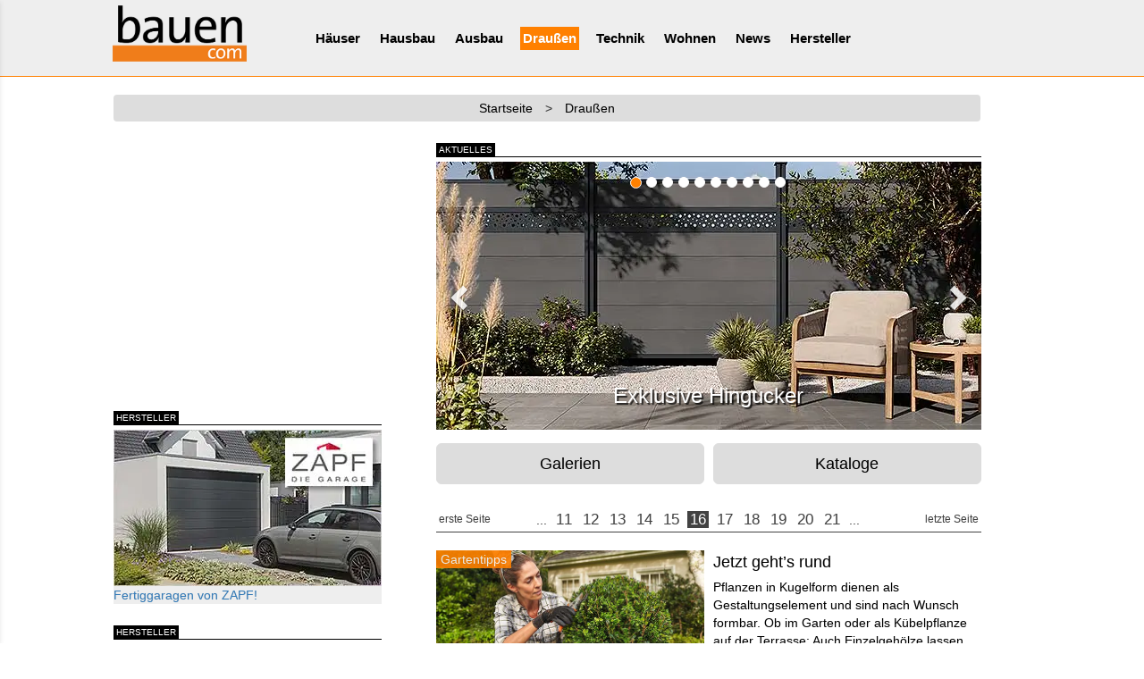

--- FILE ---
content_type: text/html; charset=UTF-8
request_url: https://www.bauen.com/3/ressort/aussenanlagen/index_15.html
body_size: 10969
content:
<!DOCTYPE html>
<html lang="de">
<head>
<!-- Doubleclick-Google //-->
<script async class="cmplazyload" data-cmp-vendor="s1" data-cmp-src="https://securepubads.g.doubleclick.net/tag/js/gpt.js"></script>
<script>
  window.googletag = window.googletag || {cmd: []};
  googletag.cmd.push(function() {
      
    googletag.defineSlot('/1008823/Logoclic-Sponsoring-Boden-300x650', [300, 650], 'div-gpt-ad-1608537698195-0').addService(googletag.pubads());
    googletag.defineSlot('/1008823/Logoclic-Sponsoring-Boden-320x100', [320, 100], 'div-gpt-ad-1608544872495-0').addService(googletag.pubads());
    googletag.defineSlot('/1008823/BC_LB', [728, 90], 'div-gpt-ad-1637742318798-0').addService(googletag.pubads());
    googletag.defineSlot('/1008823/BC_mobile-aka-LB', [320, 75], 'div-gpt-ad-1637743462255-0').addService(googletag.pubads());
    googletag.defineSlot('/1008823/BC-CA-2021', [300, 300], 'div-gpt-ad-1608547107068-0').addService(googletag.pubads());
    googletag.defineSlot('/1008823/BC-mobil-2021', [320, 100], 'div-gpt-ad-1608707251086-0').addService(googletag.pubads());
    //googletag.defineSlot('/1008823/BC-mobil-2021', [300, 100], 'div-gpt-ad-1608707251086-0').addService(googletag.pubads());
      
    googletag.pubads().enableSingleRequest();
    googletag.pubads().collapseEmptyDivs();
    googletag.enableServices();
  });
</script>

<!-- Global site tag (gtag.js) - Google Analytics -->
<!--
<script async class="cmplazyload" data-cmp-vendor="s26" data-cmp-src="https://www.googletagmanager.com/gtag/js?id=UA-258663-1"></script>
<script>
window.dataLayer = window.dataLayer || [];
function gtag(){dataLayer.push(arguments);}
gtag('js', new Date());
gtag('config', 'UA-258663-1', { 'anonymize_ip': true });
/* Conversion - Google-Ads */
gtag('config', 'AW-1071774056');
</script>
//-->



<meta name="author" content="MedienTeam Verlag GmbH &amp; Co KG">
<meta name="publisher" content="MedienTeam Verlag GmbH &amp; Co KG">
<meta name="copyright" content="MedienTeam Verlag GmbH &amp; Co KG">
<meta name="page-topic" content="Bauwesen (Construction)">
<meta name="page-type" content="Kommerzielle Organisation">
<meta name="robots" content="INDEX,FOLLOW">
<meta name="subject" content="Hausbau, Bauen, Ausbau, Modernisieren, Musterhäuser">
<meta name="verify-v1" content="C7kgRWcLWoq6d8ST5nKKBjXetntvY5VzWL+EBMrLWCg=">

<link rel="manifest" href="/manifest.json">
<meta name="msapplication-TileColor" content="#ffffff">
<meta name="msapplication-TileImage" content="/ms-icon-144x144.png">
<meta name="theme-color" content="#ffffff">

<meta charset="utf-8">
<meta name="viewport" content="width=device-width, initial-scale=1.0, maximum-scale=5.0, user-scalable=yes">

<link rel="stylesheet" href="/css/bootstrap.min.css">
<link rel="stylesheet" href="/css/bootstrap-social.min.css">
<link rel="stylesheet" href="/css/bootstrap-select.min.css">
<link rel="stylesheet" href="/css/main.min.css">

<!--<link href="/css/font-awesome.min.css" rel="stylesheet">//-->
<!-- Loading the v6 core styles and the Solid and Brands styles -->
<link href="/css/v4/fa/fontawesome.css" rel="stylesheet">
<link href="/css/v4/fa/brands.css" rel="stylesheet">
<link href="/css/v4/fa/solid.css" rel="stylesheet">
<!-- update existing v5 CSS to use v6 icons and assets -->
<link href="/css/v4/fa/v5-font-face.css" rel="stylesheet">

<link href="/css/hover-effects.min.css" rel="stylesheet">

<link rel="stylesheet" href="/css/bc.min.css">
<link rel="stylesheet" href="/css/bc_xs.min.css">
<link rel="stylesheet" href="/css/bc_sm.min.css">
<link rel="stylesheet" href="/css/bc_md.min.css">
<link rel="stylesheet" href="/css/bc_lg.min.css">

<!--
<script src="/js/jquery-1.11.3.min.js"></script>
<script defer async src="/js/jquery.mobile.custom.min.js"></script>
<script defer async src="/js/bootstrap-select.min.js"></script>
<script defer async src="/js/bootstrap.min.js"></script>
//-->

<!-- Pinterest //-->
<meta name="p:domain_verify" content="a9deae76b0c84cd9b931348b66229bae"/>

<script async class="cmplazyload" data-cmp-vendor="s135" data-cmp-src="https://apis.google.com/js/platform.js" async defer>
  {lang: 'de'}
</script>


<link href="/css/carousel3.css" rel="stylesheet">

  


<title>Draußen - bauen.com</title>
<meta name="Keywords" content="Garten, Außenanlagen, Garten-Tipps, Swimmingpool, Spa, Carport, Garage, Terrasse, Wege, Zäune, Rasen" />
<meta name="Description" content="Tipps und Infos für Garten und Außenanlagen. Alles zum Thema rund um das Haus." />  

<script type="application/ld+json">
{
  "@context": "http://schema.org",
  "@type": "BreadcrumbList",
  "itemListElement": [{
    "@type": "ListItem",
    "position": 1,
    "item": {
      "@id": "https://www.bauen.com/",
      "name": "Startseite",
      "image": "https://www.bauen.com/images/bauen_com_logo_h60px.jpg"
    }
  },{
    "@type": "ListItem",
    "position": 2,
    "item": {
      "@id": "https://www.bauen.com/3/ressort/aussenanlagen/",
      "name": "Draußen"
    }
  }]
}
</script>

<!-- Matomo -->
<script type="text/plain" class="cmplazyload" data-cmp-vendor="s974">
  var _paq = window._paq = window._paq || [];
  /* tracker methods like "setCustomDimension" should be called before "trackPageView" */
  _paq.push(['trackPageView']);
  _paq.push(['enableLinkTracking']);
  (function() {
    var u="https://fertighaus.matomo.cloud/";
    _paq.push(['setTrackerUrl', u+'matomo.php']);
    _paq.push(['setSiteId', '3']);
    var d=document, g=d.createElement('script'), s=d.getElementsByTagName('script')[0];
    g.type='text/javascript'; g.setAttribute('data-cmp-ab', '1'); g.async=true; g.defer=true; g.src='//cdn.matomo.cloud/fertighaus.matomo.cloud/matomo.js'; s.parentNode.insertBefore(g,s);
  })();
</script>
<noscript><p><img src="https://fertighaus.matomo.cloud/matomo.php?idsite=3&amp;rec=1" style="border:0;" alt="" /></p></noscript>
<!-- End Matomo Code --></head>
<body>

<script>if(!"gdprAppliesGlobally" in window){window.gdprAppliesGlobally=true}if(!("cmp_id" in window)||window.cmp_id<1){window.cmp_id=0}if(!("cmp_cdid" in window)){window.cmp_cdid="dd291473e3b5"}if(!("cmp_params" in window)){window.cmp_params=""}if(!("cmp_host" in window)){window.cmp_host="a.delivery.consentmanager.net"}if(!("cmp_cdn" in window)){window.cmp_cdn="cdn.consentmanager.net"}if(!("cmp_proto" in window)){window.cmp_proto="https:"}if(!("cmp_codesrc" in window)){window.cmp_codesrc="1"}window.cmp_getsupportedLangs=function(){var b=["DE","EN","FR","IT","NO","DA","FI","ES","PT","RO","BG","ET","EL","GA","HR","LV","LT","MT","NL","PL","SV","SK","SL","CS","HU","RU","SR","ZH","TR","UK","AR","BS"];if("cmp_customlanguages" in window){for(var a=0;a<window.cmp_customlanguages.length;a++){b.push(window.cmp_customlanguages[a].l.toUpperCase())}}return b};window.cmp_getRTLLangs=function(){var a=["AR"];if("cmp_customlanguages" in window){for(var b=0;b<window.cmp_customlanguages.length;b++){if("r" in window.cmp_customlanguages[b]&&window.cmp_customlanguages[b].r){a.push(window.cmp_customlanguages[b].l)}}}return a};window.cmp_getlang=function(j){if(typeof(j)!="boolean"){j=true}if(j&&typeof(cmp_getlang.usedlang)=="string"&&cmp_getlang.usedlang!==""){return cmp_getlang.usedlang}var g=window.cmp_getsupportedLangs();var c=[];var f=location.hash;var e=location.search;var a="languages" in navigator?navigator.languages:[];if(f.indexOf("cmplang=")!=-1){c.push(f.substr(f.indexOf("cmplang=")+8,2).toUpperCase())}else{if(e.indexOf("cmplang=")!=-1){c.push(e.substr(e.indexOf("cmplang=")+8,2).toUpperCase())}else{if("cmp_setlang" in window&&window.cmp_setlang!=""){c.push(window.cmp_setlang.toUpperCase())}else{if(a.length>0){for(var d=0;d<a.length;d++){c.push(a[d])}}}}}if("language" in navigator){c.push(navigator.language)}if("userLanguage" in navigator){c.push(navigator.userLanguage)}var h="";for(var d=0;d<c.length;d++){var b=c[d].toUpperCase();if(g.indexOf(b)!=-1){h=b;break}if(b.indexOf("-")!=-1){b=b.substr(0,2)}if(g.indexOf(b)!=-1){h=b;break}}if(h==""&&typeof(cmp_getlang.defaultlang)=="string"&&cmp_getlang.defaultlang!==""){return cmp_getlang.defaultlang}else{if(h==""){h="EN"}}h=h.toUpperCase();return h};(function(){var u=document;var v=u.getElementsByTagName;var h=window;var o="";var b="_en";if("cmp_getlang" in h){o=h.cmp_getlang().toLowerCase();if("cmp_customlanguages" in h){for(var q=0;q<h.cmp_customlanguages.length;q++){if(h.cmp_customlanguages[q].l.toUpperCase()==o.toUpperCase()){o="en";break}}}b="_"+o}function x(i,e){var w="";i+="=";var s=i.length;var d=location;if(d.hash.indexOf(i)!=-1){w=d.hash.substr(d.hash.indexOf(i)+s,9999)}else{if(d.search.indexOf(i)!=-1){w=d.search.substr(d.search.indexOf(i)+s,9999)}else{return e}}if(w.indexOf("&")!=-1){w=w.substr(0,w.indexOf("&"))}return w}var k=("cmp_proto" in h)?h.cmp_proto:"https:";if(k!="http:"&&k!="https:"){k="https:"}var g=("cmp_ref" in h)?h.cmp_ref:location.href;var j=u.createElement("script");j.setAttribute("data-cmp-ab","1");var c=x("cmpdesign","cmp_design" in h?h.cmp_design:"");var f=x("cmpregulationkey","cmp_regulationkey" in h?h.cmp_regulationkey:"");var r=x("cmpgppkey","cmp_gppkey" in h?h.cmp_gppkey:"");var n=x("cmpatt","cmp_att" in h?h.cmp_att:"");j.src=k+"//"+h.cmp_host+"/delivery/cmp.php?"+("cmp_id" in h&&h.cmp_id>0?"id="+h.cmp_id:"")+("cmp_cdid" in h?"&cdid="+h.cmp_cdid:"")+"&h="+encodeURIComponent(g)+(c!=""?"&cmpdesign="+encodeURIComponent(c):"")+(f!=""?"&cmpregulationkey="+encodeURIComponent(f):"")+(r!=""?"&cmpgppkey="+encodeURIComponent(r):"")+(n!=""?"&cmpatt="+encodeURIComponent(n):"")+("cmp_params" in h?"&"+h.cmp_params:"")+(u.cookie.length>0?"&__cmpfcc=1":"")+"&l="+o.toLowerCase()+"&o="+(new Date()).getTime();j.type="text/javascript";j.async=true;if(u.currentScript&&u.currentScript.parentElement){u.currentScript.parentElement.appendChild(j)}else{if(u.body){u.body.appendChild(j)}else{var t=v("body");if(t.length==0){t=v("div")}if(t.length==0){t=v("span")}if(t.length==0){t=v("ins")}if(t.length==0){t=v("script")}if(t.length==0){t=v("head")}if(t.length>0){t[0].appendChild(j)}}}var m="js";var p=x("cmpdebugunminimized","cmpdebugunminimized" in h?h.cmpdebugunminimized:0)>0?"":".min";var a=x("cmpdebugcoverage","cmp_debugcoverage" in h?h.cmp_debugcoverage:"");if(a=="1"){m="instrumented";p=""}var j=u.createElement("script");j.src=k+"//"+h.cmp_cdn+"/delivery/"+m+"/cmp"+b+p+".js";j.type="text/javascript";j.setAttribute("data-cmp-ab","1");j.async=true;if(u.currentScript&&u.currentScript.parentElement){u.currentScript.parentElement.appendChild(j)}else{if(u.body){u.body.appendChild(j)}else{var t=v("body");if(t.length==0){t=v("div")}if(t.length==0){t=v("span")}if(t.length==0){t=v("ins")}if(t.length==0){t=v("script")}if(t.length==0){t=v("head")}if(t.length>0){t[0].appendChild(j)}}}})();window.cmp_addFrame=function(b){if(!window.frames[b]){if(document.body){var a=document.createElement("iframe");a.style.cssText="display:none";if("cmp_cdn" in window&&"cmp_ultrablocking" in window&&window.cmp_ultrablocking>0){a.src="//"+window.cmp_cdn+"/delivery/empty.html"}a.name=b;a.setAttribute("title","Intentionally hidden, please ignore");a.setAttribute("role","none");a.setAttribute("tabindex","-1");document.body.appendChild(a)}else{window.setTimeout(window.cmp_addFrame,10,b)}}};window.cmp_rc=function(h){var b=document.cookie;var f="";var d=0;while(b!=""&&d<100){d++;while(b.substr(0,1)==" "){b=b.substr(1,b.length)}var g=b.substring(0,b.indexOf("="));if(b.indexOf(";")!=-1){var c=b.substring(b.indexOf("=")+1,b.indexOf(";"))}else{var c=b.substr(b.indexOf("=")+1,b.length)}if(h==g){f=c}var e=b.indexOf(";")+1;if(e==0){e=b.length}b=b.substring(e,b.length)}return(f)};window.cmp_stub=function(){var a=arguments;__cmp.a=__cmp.a||[];if(!a.length){return __cmp.a}else{if(a[0]==="ping"){if(a[1]===2){a[2]({gdprApplies:gdprAppliesGlobally,cmpLoaded:false,cmpStatus:"stub",displayStatus:"hidden",apiVersion:"2.2",cmpId:31},true)}else{a[2](false,true)}}else{if(a[0]==="getUSPData"){a[2]({version:1,uspString:window.cmp_rc("")},true)}else{if(a[0]==="getTCData"){__cmp.a.push([].slice.apply(a))}else{if(a[0]==="addEventListener"||a[0]==="removeEventListener"){__cmp.a.push([].slice.apply(a))}else{if(a.length==4&&a[3]===false){a[2]({},false)}else{__cmp.a.push([].slice.apply(a))}}}}}}};window.cmp_gpp_ping=function(){return{gppVersion:"1.0",cmpStatus:"stub",cmpDisplayStatus:"hidden",supportedAPIs:["tcfca","usnat","usca","usva","usco","usut","usct"],cmpId:31}};window.cmp_gppstub=function(){var a=arguments;__gpp.q=__gpp.q||[];if(!a.length){return __gpp.q}var g=a[0];var f=a.length>1?a[1]:null;var e=a.length>2?a[2]:null;if(g==="ping"){return window.cmp_gpp_ping()}else{if(g==="addEventListener"){__gpp.e=__gpp.e||[];if(!("lastId" in __gpp)){__gpp.lastId=0}__gpp.lastId++;var c=__gpp.lastId;__gpp.e.push({id:c,callback:f});return{eventName:"listenerRegistered",listenerId:c,data:true,pingData:window.cmp_gpp_ping()}}else{if(g==="removeEventListener"){var h=false;__gpp.e=__gpp.e||[];for(var d=0;d<__gpp.e.length;d++){if(__gpp.e[d].id==e){__gpp.e[d].splice(d,1);h=true;break}}return{eventName:"listenerRemoved",listenerId:e,data:h,pingData:window.cmp_gpp_ping()}}else{if(g==="getGPPData"){return{sectionId:3,gppVersion:1,sectionList:[],applicableSections:[0],gppString:"",pingData:window.cmp_gpp_ping()}}else{if(g==="hasSection"||g==="getSection"||g==="getField"){return null}else{__gpp.q.push([].slice.apply(a))}}}}}};window.cmp_msghandler=function(d){var a=typeof d.data==="string";try{var c=a?JSON.parse(d.data):d.data}catch(f){var c=null}if(typeof(c)==="object"&&c!==null&&"__cmpCall" in c){var b=c.__cmpCall;window.__cmp(b.command,b.parameter,function(h,g){var e={__cmpReturn:{returnValue:h,success:g,callId:b.callId}};d.source.postMessage(a?JSON.stringify(e):e,"*")})}if(typeof(c)==="object"&&c!==null&&"__uspapiCall" in c){var b=c.__uspapiCall;window.__uspapi(b.command,b.version,function(h,g){var e={__uspapiReturn:{returnValue:h,success:g,callId:b.callId}};d.source.postMessage(a?JSON.stringify(e):e,"*")})}if(typeof(c)==="object"&&c!==null&&"__tcfapiCall" in c){var b=c.__tcfapiCall;window.__tcfapi(b.command,b.version,function(h,g){var e={__tcfapiReturn:{returnValue:h,success:g,callId:b.callId}};d.source.postMessage(a?JSON.stringify(e):e,"*")},b.parameter)}if(typeof(c)==="object"&&c!==null&&"__gppCall" in c){var b=c.__gppCall;window.__gpp(b.command,function(h,g){var e={__gppReturn:{returnValue:h,success:g,callId:b.callId}};d.source.postMessage(a?JSON.stringify(e):e,"*")},"parameter" in b?b.parameter:null,"version" in b?b.version:1)}};window.cmp_setStub=function(a){if(!(a in window)||(typeof(window[a])!=="function"&&typeof(window[a])!=="object"&&(typeof(window[a])==="undefined"||window[a]!==null))){window[a]=window.cmp_stub;window[a].msgHandler=window.cmp_msghandler;window.addEventListener("message",window.cmp_msghandler,false)}};window.cmp_setGppStub=function(a){if(!(a in window)||(typeof(window[a])!=="function"&&typeof(window[a])!=="object"&&(typeof(window[a])==="undefined"||window[a]!==null))){window[a]=window.cmp_gppstub;window[a].msgHandler=window.cmp_msghandler;window.addEventListener("message",window.cmp_msghandler,false)}};window.cmp_addFrame("__cmpLocator");if(!("cmp_disableusp" in window)||!window.cmp_disableusp){window.cmp_addFrame("__uspapiLocator")}if(!("cmp_disabletcf" in window)||!window.cmp_disabletcf){window.cmp_addFrame("__tcfapiLocator")}if(!("cmp_disablegpp" in window)||!window.cmp_disablegpp){window.cmp_addFrame("__gppLocator")}window.cmp_setStub("__cmp");if(!("cmp_disabletcf" in window)||!window.cmp_disabletcf){window.cmp_setStub("__tcfapi")}if(!("cmp_disableusp" in window)||!window.cmp_disableusp){window.cmp_setStub("__uspapi")}if(!("cmp_disablegpp" in window)||!window.cmp_disablegpp){window.cmp_setGppStub("__gpp")};</script>
<div id="offcanvas"><div class="Offcanvas__nav-button" data-offcanvas-close> <i class="fa fa-times" aria-hidden="true"></i></div> <nav class="Offcanvas__nav"><ul><li class="Offcanvas__nav-item"><a href="/">Startseite</a></li><li class="Offcanvas__nav-parent"> <a href="#">Häuser</a><ul class="Offcanvas__nav-child"><li><a href="/musterhaeuser_online/">Übersicht</a></li><li><a href="/musterhaeuser_online/herstelleruebersicht/">Haushersteller</a></li></ul></li><li class="Offcanvas__nav-parent"> <a href="#">Hausbau</a><ul class="Offcanvas__nav-child"><li><a href="/1/ressort/hausbau/">Übersicht</a></li><li><a href="/1/172/rubrik/baustoffe/">Baustoffe</a></li><li><a href="/1/1/rubrik/bauweisen/">Bauweisen</a></li><li><a href="/1/182/rubrik/dach_dachausbau/">Dach</a></li><li><a href="/1/170/rubrik/aussenwand/">Fassade</a></li><li><a href="/spezial/haushersteller/">Haushersteller</a></li><li><a href="/1/171/rubrik/keller/">Keller</a></li><li><a href="/1/3/rubrik/modernisierung/">Modernisierung</a></li><li><a href="/1/4/rubrik/planung/">Planung</a></li><li><a href="/bildergalerien/ressort/1,hausbau/">Bildergalerien</a></li><li><a href="/kataloge/ressort/1,hausbau/">Kataloge</a></li></ul></li><li class="Offcanvas__nav-parent"> <a href="#">Ausbau</a><ul class="Offcanvas__nav-child"><li><a href="/2/ressort/ausbau/">Übersicht</a></li><li><a href="/2/15/rubrik/badezimmer/">Badezimmer</a></li><li><a href="/2/175/rubrik/daemmung/">Dämmung</a></li><li><a href="/2/9/rubrik/fenster/">Fenster</a></li><li><a href="/2/16/rubrik/kueche/">Küche</a></li><li><a href="/2/10/rubrik/tueren/">Türen</a></li><li><a href="/2/11/rubrik/treppen/">Treppen</a></li><li><a href="/2/183/rubrik/wintergarten/">Wintergarten</a></li><li><a href="/bildergalerien/ressort/2,ausbau/">Bildergalerien</a></li><li><a href="/kataloge/ressort/2,ausbau/">Kataloge</a></li></ul></li><li class="Offcanvas__nav-parent"> <a href="#">Draussen</a><ul class="Offcanvas__nav-child"><li><a href="/3/ressort/aussenanlagen/">Übersicht</a></li><li><a href="/3/21/rubrik/garagen/">Carport/Garage</a></li><li><a href="/3/177/rubrik/gartengeraete/">Gartengeräte</a></li><li><a href="/3/18/rubrik/garten/">Gartentipps</a></li><li><a href="/3/22/rubrik/swimmingpool/">Pool/Spa</a></li><li><a href="/3/19/rubrik/terrasse/">Terrasse</a></li><li><a href="/3/179/rubrik/wege_zaeune/">Wege/Zäune</a></li><li><a href="/bildergalerien/ressort/3,aussenanlagen/">Bildergalerien</a></li><li><a href="/kataloge/ressort/3,aussenanlagen/">Kataloge</a></li></ul></li><li class="Offcanvas__nav-parent"> <a href="#">Technik</a><ul class="Offcanvas__nav-child"><li><a href="/15/ressort/haustechnik/">Übersicht</a></li><li><a href="/15/75/rubrik/elektroinstallation/">Elektro</a></li><li><a href="/15/168/rubrik/entertainment/">Entertainment</a></li><li><a href="/15/73/rubrik/heizen/">Heizung</a></li><li><a href="/15/74/rubrik/lueftung/">Lüftung</a></li><li><a href="/15/76/rubrik/wasser-sanitaerinstallation/">Sanitär</a></li><li><a href="/15/77/rubrik/sauna/">Sauna</a></li><li><a href="/15/78/rubrik/sicherheitstechnik/">Sicherheit</a></li><li><a href="/15/176/rubrik/werkzeug/">Werkzeug</a></li><li><a href="/bildergalerien/ressort/15,haustechnik/">Bildergalerien</a></li><li><a href="/kataloge/ressort/15,haustechnik/">Kataloge</a></li></ul></li><li class="Offcanvas__nav-parent"> <a href="#">Wohnen</a><ul class="Offcanvas__nav-child"><li><a href="/20/ressort/wohnen/">Übersicht</a></li><li><a href="/20/97/rubrik/beleuchtung/">Beleuchtung</a></li><li><a href="/20/110/rubrik/fussboden/">Bodenbeläge</a></li><li><a href="/20/115/rubrik/fenster_deko/">Dekoration</a></li><li><a href="/20/100/rubrik/farben/">Farben</a></li><li><a href="/20/180/rubrik/heimwerken/">Heimwerken</a></li><li><a href="/20/167/rubrik/moebel/">Möbel</a></li><li><a href="/20/111/rubrik/innenwand/">Wandgestaltung</a></li><li><a href="/bildergalerien/ressort/20,wohnen/">Bildergalerien</a></li><li><a href="/kataloge/ressort/20,wohnen/">Kataloge</a></li></ul></li><li class="Offcanvas__nav-parent"> <a href="/neuigkeiten/neuigkeiten.html">News</a></li><li class="Offcanvas__nav-parent"> <a href="/spezial/">Hersteller</a></li></ul> </nav></div><div id="wrapper">
    <div id="canvas">
<!-- /offcanvas -->

<div id="header">
    <div class="Offcanvas__nav-button" data-offcanvas-open> <i class="fa fa-bars" aria-hidden="true"></i></div>
    <div id="navigation">
        <div class="Logo">
            <a href="/"><img src="/images/bauen_com_logo_200px.png" alt="bauen.com" width="200" height="101" class="img-fluid" loading="eager"></a>
        </div>
        <nav2 class="Navigation"><ul class="nav navbar-nav"><li>  <a href="/19/ressort/musterhaeuser_online/">Häuser</a> <ul class="scrollnav"><li><a href="/musterhaeuser_online/herstelleruebersicht/" class="subnav_link">Haushersteller</a></li></ul></li><li>  <a href="/1/ressort/hausbau/">Hausbau</a> <ul class="scrollnav"><li><a href="/1/172/rubrik/baustoffe/" class="subnav_link">Baustoffe</a></li><li><a href="/1/1/rubrik/bauweisen/" class="subnav_link">Bauweisen</a></li><li><a href="/1/182/rubrik/dach_dachausbau/" class="subnav_link">Dach</a></li><li><a href="/1/170/rubrik/aussenwand/" class="subnav_link">Fassade</a></li><li><a href="/spezial/haushersteller/" class="subnav_link">Haushersteller</a></li><li><a href="/1/184/rubrik/hausportraits/" class="subnav_link">Hausportraits</a></li><li><a href="/1/171/rubrik/keller/" class="subnav_link">Keller</a></li><li><a href="/1/3/rubrik/modernisierung/" class="subnav_link">Modernisierung</a></li><li><a href="/1/4/rubrik/planung/" class="subnav_link">Planung</a></li><li><a href="/bildergalerien/ressort/1,hausbau/" class="subnav_link">Bildergalerien</a></li><li><a href="/kataloge/ressort/1,hausbau/" class="subnav_link">Kataloge</a></li></ul></li><li>  <a href="/2/ressort/ausbau/">Ausbau</a> <ul class="scrollnav"><li><a href="/2/15/rubrik/badezimmer/" class="subnav_link">Badezimmer</a></li><li><a href="/2/175/rubrik/daemmung/" class="subnav_link">Dämmung</a></li><li><a href="/2/9/rubrik/fenster/" class="subnav_link">Fenster</a></li><li><a href="/2/16/rubrik/kueche/" class="subnav_link">Küche</a></li><li><a href="/2/10/rubrik/tueren/" class="subnav_link">Türen</a></li><li><a href="/2/11/rubrik/treppen/" class="subnav_link">Treppen</a></li><li><a href="/2/183/rubrik/wintergarten/" class="subnav_link">Wintergarten</a></li><li><a href="/bildergalerien/ressort/2,ausbau/" class="subnav_link">Bildergalerien</a></li><li><a href="/kataloge/ressort/2,ausbau/" class="subnav_link">Kataloge</a></li></ul></li><li>  <a href="/3/ressort/aussenanlagen/" class="navaktiv">Draußen</a> <ul class="scrollnav"><li><a href="/3/21/rubrik/garagen/" class="subnav_link">Carport/Garage</a></li><li><a href="/3/177/rubrik/gartengeraete/" class="subnav_link">Gartengeräte</a></li><li><a href="/3/18/rubrik/garten/" class="subnav_link">Gartentipps</a></li><li><a href="/3/22/rubrik/swimmingpool/" class="subnav_link">Pool/Spa</a></li><li><a href="/3/19/rubrik/terrasse/" class="subnav_link">Terrasse</a></li><li><a href="/3/179/rubrik/wege_zaeune/" class="subnav_link">Wege/Zäune</a></li><li><a href="/bildergalerien/ressort/3,aussenanlagen/" class="subnav_link">Bildergalerien</a></li><li><a href="/kataloge/ressort/3,aussenanlagen/" class="subnav_link">Kataloge</a></li></ul></li><li>  <a href="/15/ressort/haustechnik/">Technik</a> <ul class="scrollnav"><li><a href="/15/75/rubrik/elektroinstallation/" class="subnav_link">Elektro</a></li><li><a href="/15/168/rubrik/entertainment/" class="subnav_link">Entertainment</a></li><li><a href="/15/73/rubrik/heizung/" class="subnav_link">Heizung</a></li><li><a href="/15/74/rubrik/lueftung/" class="subnav_link">Lüftung</a></li><li><a href="/15/76/rubrik/wasser-sanitaerinstallation/" class="subnav_link">Sanitär</a></li><li><a href="/15/77/rubrik/sauna/" class="subnav_link">Sauna</a></li><li><a href="/15/78/rubrik/sicherheitstechnik/" class="subnav_link">Sicherheit</a></li><li><a href="/15/176/rubrik/werkzeug/" class="subnav_link">Werkzeug</a></li><li><a href="/bildergalerien/ressort/15,haustechnik/" class="subnav_link">Bildergalerien</a></li><li><a href="/kataloge/ressort/15,haustechnik/" class="subnav_link">Kataloge</a></li></ul></li><li>  <a href="/20/ressort/wohnen/">Wohnen</a> <ul class="scrollnav"><li><a href="/20/97/rubrik/beleuchtung/" class="subnav_link">Beleuchtung</a></li><li><a href="/20/110/rubrik/fussboden/" class="subnav_link">Bodenbeläge</a></li><li><a href="/20/115/rubrik/fenster_deko/" class="subnav_link">Dekoration</a></li><li><a href="/20/100/rubrik/farben/" class="subnav_link">Farben</a></li><li><a href="/20/180/rubrik/heimwerken/" class="subnav_link">Heimwerken</a></li><li><a href="/20/167/rubrik/moebel/" class="subnav_link">Möbel</a></li><li><a href="/20/111/rubrik/innenwand/" class="subnav_link">Wandgestaltung</a></li><li><a href="/bildergalerien/ressort/20,wohnen/" class="subnav_link">Bildergalerien</a></li><li><a href="/kataloge/ressort/20,wohnen/" class="subnav_link">Kataloge</a></li></ul></li><li>  <a href="/neuigkeiten/neuigkeiten.html">News</a> </li><li>  <a href="/spezial/">Hersteller</a> </li></ul> </nav></div>
</div> 

<div class="container container-abstand-11-lb">
</div>

<div class="container container-abstand-11-lb">

<ol itemscope itemtype="http://schema.org/BreadcrumbList" class="list-inline list-unstyled google_breadcrumb">
  <li itemprop="itemListElement" itemscope itemtype="http://schema.org/ListItem"><a itemscope itemtype="http://schema.org/Thing" itemprop="item" href="https://www.bauen.com/" id="https://www.bauen.com/" class="google_breadcrumb">
        <span itemprop="name">Startseite</span>
        <!--<img itemprop="image" src="https://www.bauen.com/images/bauen_com_logo_h60px.jpg" alt="Startseite"/>//-->
    </a>
    <meta itemprop="position" content="1" />
  </li>
  >
  <li itemprop="itemListElement" itemscope itemtype="http://schema.org/ListItem">
    <a itemscope itemtype="http://schema.org/Thing" itemprop="item" href="https://www.bauen.com/3/ressort/aussenanlagen/" id="https://www.bauen.com/3/ressort/aussenanlagen/" class="google_breadcrumb">
     	<span itemprop="name">Draußen</span>
      <!--<img itemprop="image" src="" alt=""/>//-->
    </a>
    <meta itemprop="position" content="2" />
  </li>
</ol>
</div>

<div class="container">

	<div class="row">
   
   		    
		<div class="col-xs-12 col-md-4 abstand-linker-inhalt">
         
				<div class="mh_linke_spalte_fix">
				<!-- /1008823/bauen_com_CA -->
<div class="BannerCenter hidden-xs hidden-sm">
<!-- /1008823/BC-CA-2021 -->
<div id='div-gpt-ad-1608547107068-0' style='width: 300px; height: 300px;'>
  <script>
    googletag.cmd.push(function() { googletag.display('div-gpt-ad-1608547107068-0'); });
  </script>
</div>
    
</div>

<div class="BannerCenter hidden-lg hidden-md">
<!-- /1008823/BC-mobil-2021 -->
<div id='div-gpt-ad-1608707251086-0' style='width: 320px; height: 100px;'>
  <script>
    googletag.cmd.push(function() { googletag.display('div-gpt-ad-1608707251086-0'); });
  </script>
</div>
    
</div>
                <!-- Spezial-Button aus der DB lesen //-->



<div style="margin-bottom:20px;" class="hidden-xs hidden-sm hover13">
<div class="block_300_desk"><span class="blocktext">Hersteller</span></div>
		<emph_spez><a href="https://www.bauen.com/ZAPF/" target="_blank" style="display:block;background-color: #eee;max-width: 300px;">
		
						<img src="https://www.bauen.com/Media_Dat/Hersteller/images/ZAPF/spezial/Zapf-BC-Spezial-Teaser-300x175.webp" class="img-fluid img-responsive" alt="Fertiggaragen von ZAPF!">
						Fertiggaragen von ZAPF!</a></emph_spez>
</div>
<div style="margin-bottom:20px;" class="hidden-xs hidden-sm hover13">
<div class="block_300_desk"><span class="blocktext">Hersteller</span></div>
		<emph_spez><a href="https://www.bauen.com/Rekers-Beton-Fertiggaragen/" target="_blank" style="display:block;background-color: #eee;max-width: 300px;">
		
						<img src="https://www.bauen.com/Media_Dat/Hersteller/images/Rekers/spezial/REKERS-BC-Spezial-Teaser-300x175.webp" class="img-fluid img-responsive" alt="Rekers - Fertiggaragen aus Beton">
						Rekers - Fertiggaragen aus Beton</a></emph_spez>
</div>
<div style="margin-bottom:20px;" class="hidden-xs hidden-sm hover13">
<div class="block_300_desk"><span class="blocktext">Hersteller</span></div>
		<emph_spez><a href="https://www.bauen.com/spezial/" target="_blank"><img src="https://www.bauen.com/Media_Dat/Hersteller/images/spezial_werbung.jpg" /></a></emph_spez>
</div>
                				</div>
												
                          
 
	  </div>

    <div class="col-xs-12 col-md-8 abstand-rechter-inhalt">
    
    <div class="row">
      <div class="col-sm-12">
    <div class="block_610"><span class="blocktext">Aktuelles</span></div>
		</div></div>
    
    <div class="row">
      <div class="col-sm-12">
		<!-- Carousel bei News ausblenden //-->    
		 <script>$(document).ready(function(){$("#carousel1").swiperight(function(){$(this).carousel('prev');});$("#carousel1").swipeleft(function(){$(this).carousel('next');});});</script> <div id="carousel1" class="carousel slide carousel-breite" data-ride="carousel"><div class="carousel-inner" role="listbox"> <div class="item active"><a href="/artikel/3/179/6953/aussenanlagen/exklusive-hingucker/"><img alt="Exklusive Hingucker : Sichtschutz im Garten neu gedacht"  src="https://www.bauen.com/Media_Dat/Artikelbilder/images/6953/teaser_T1_ev-0325-osmo-01.webp" width="100%" class="img-responsive"><div class="carousel-caption"><h2>Exklusive Hingucker</h2></div> </a></div>  <div class="item"><a href="/artikel/3/22/6925/aussenanlagen/sicherheit-am-wasser-planen-von-pool-und-wasserflaeche/"><img alt="Sicherheit am Wasser: Planen von Pool und Wasserfläche" src="https://www.bauen.com/Media_Dat/Artikelbilder/images/6925/teaser_T-36BC-iStock-1209219920.webp"><div class="carousel-caption"><h2>Mit Sicherheit: Planung des Pools</h2></div> </a></div>  <div class="item"><a href="/artikel/3/177/6924/aussenanlagen/holz-wpc-oder-metall-welcher-zaun-passt-zu-ihrem-garten/"><img alt="Holz, WPC oder Metall? Welcher Zaun passt zu Ihrem Garten?" height="300" src="https://www.bauen.com/Media_Dat/Artikelbilder/images/6924/teaser_T-35BC-Peter-Shaw-iStock-2231456075.webp" width="610"><div class="carousel-caption"><h2>Holz, WPC oder Metall? Welcher Zaun passt zu Ihrem Garten?</h2></div> </a></div>  <div class="item"><a href="/artikel/3/177/6878/aussenanlagen/praezise-schnitte/"><img alt="Kompakter Gehölzschneider mit Power und Präzision" height="300" src="https://www.bauen.com/Media_Dat/Artikelbilder/images/6878/teaser_T1_132121_STIHL_GTA_30_-Anwendung_2_EU---usable-RoW.webp" width="610"><div class="carousel-caption"><h2>Präzise Schnitte</h2></div> </a></div>  <div class="item"><a href="/artikel/3/21/6899/aussenanlagen/garagenplanung-leicht-gemacht/"><img alt="Garagenplanung leicht gemacht mit 3D-Konfigurator" height="300" src="https://www.bauen.com/Media_Dat/Artikelbilder/images/6899/teaser_T1_0125-016-02.webp" width="610"><div class="carousel-caption"><h2>Garagenplanung leicht gemacht</h2></div> </a></div>  <div class="item"><a href="/artikel/3/177/6891/aussenanlagen/eine-pflanzenspirale-fuer-den-garten/"><img alt="Eine Pflanzenspirale für den Garten einfach selbst gemacht" height="300" src="https://www.bauen.com/Media_Dat/Artikelbilder/images/6891/teaser_T1.webp" width="610"><div class="carousel-caption"><h2>Eine Pflanzenspirale für den Garten</h2></div> </a></div>  <div class="item"><a href="/artikel/3/22/6917/aussenanlagen/der-pool-fuers-leben-pp-becken/"><img alt="Der Pool fürs Leben: PP-Becken" src="https://www.bauen.com/Media_Dat/Artikelbilder/images/6917/teaser_T-10BC-Astronaut-Images-iStock-521812033.webp"><div class="carousel-caption"><h2>Der Pool fürs Leben: PP-Becken</h2></div> </a></div>  <div class="item"><a href="/artikel/3/18/6884/aussenanlagen/diy-sitzgelegenheit-fuer-den-garten/"><img alt="Rustikaler Hocker aus Holz zum Selbermachen" height="300" src="https://www.bauen.com/Media_Dat/Artikelbilder/images/6884/teaser_T1_135536_DIY_Hocker_13_EU.webp" width="610"><div class="carousel-caption"><h2>DIY-Sitzgelegenheit für den Garten</h2></div> </a></div>  <div class="item"><a href="/artikel/3/18/6894/aussenanlagen/herbstliche-gartenarbeit/"><img alt="Herbstliche Gartenarbeit" height="300" src="https://www.bauen.com/Media_Dat/Artikelbilder/images/6894/teaser_T-58BC-kinder-lernen-uber-umwelt.webp" width="610"><div class="carousel-caption"><h2>Herbstliche Gartenarbeit</h2></div> </a></div>  <div class="item"><a href="/artikel/3/177/6849/aussenanlagen/ganz-schoen-schnittig/"><img alt="Ganz schön schnittig: Tipps für Sträucher und Bäume" height="300" src="https://www.bauen.com/Media_Dat/Artikelbilder/images/6849/teaser_T1_130740_STIHL_Gehoelzpflege_2_EU---usable-RoW.webp" width="610"><div class="carousel-caption"><h2>Ganz schön schnittig</h2></div> </a></div> </div><div> <a class="left carousel-control" href="#carousel1" role="button" data-slide="prev"> <span class="glyphicon glyphicon-chevron-left" aria-hidden="true"></span> <span class="sr-only">Previous</span> </a><ol class="carousel-indicators"> <li data-target="#carousel1" data-slide-to="0" class="active"></li>  <li data-target="#carousel1" data-slide-to="1"></li>  <li data-target="#carousel1" data-slide-to="2"></li>  <li data-target="#carousel1" data-slide-to="3"></li>  <li data-target="#carousel1" data-slide-to="4"></li>  <li data-target="#carousel1" data-slide-to="5"></li>  <li data-target="#carousel1" data-slide-to="6"></li>  <li data-target="#carousel1" data-slide-to="7"></li>  <li data-target="#carousel1" data-slide-to="8"></li>  <li data-target="#carousel1" data-slide-to="9"></li> </ol> <a class="right carousel-control" href="#carousel1" role="button" data-slide="next"> <span class="glyphicon glyphicon-chevron-right" aria-hidden="true"></span> <span class="sr-only">Next</span> </a></div></div>      	
      </div>
      
      </div>
      
      <div class="row">
      <div class="col-sm-12">
    
		<div class="infocenter_wrapper"><div class="ic_gal"><a href="/bildergalerien/ressort/3,aussenanlagen/" type="button" class="btn btn-sword btn-lg btn-block">Galerien </a></div><div class="ic_kat"><a href="/kataloge/ressort/3,aussenanlagen/" type="button" class="btn btn-sword btn-lg btn-block">Kataloge </a></div></div><div style="clear: both; max-height:1px;">&nbsp;</div>    	
    	     	
     	<!-- Spezial-Button aus der DB lesen //-->
<div class="hidden-md hidden-lg spezial_button_mobil_titel_box">
<div class="spezial_button_mobil_titel"><span class="blocktext">Hersteller</span></div>

<div class="row">

<div class="col-xs-6 col-sm-6">
<a href="https://www.bauen.com/ZAPF/" target="_blank">
    <img src="https://www.bauen.com/Media_Dat/Hersteller/images/ZAPF/spezial/Zapf-BC-Spezial-Teaser-300x175.webp" class="img-fluid img-responsive" alt="Fertiggaragen von ZAPF!">
    </a>
</div>

<div class="col-xs-6 col-sm-6">
<a href="https://www.bauen.com/Rekers-Beton-Fertiggaragen/" target="_blank">
    <img src="https://www.bauen.com/Media_Dat/Hersteller/images/Rekers/spezial/REKERS-BC-Spezial-Teaser-300x175.webp" class="img-fluid img-responsive pull-right" alt="Rekers - Fertiggaragen aus Beton">
    </a>
</div>

</div>

</div>
      	
      </div>
      </div>
    


	 
<div class="col-md">
<div class="seiteblaettern"><div class="zurueckblaettern"><a href="index.html#artikelteaser" class="blaettern2">erste Seite</a></div><div class="zahlenblaettern"> ... <a href="index_10.html#artikelteaser" class="zlink">11</a><a href="index_11.html#artikelteaser" class="zlink">12</a><a href="index_12.html#artikelteaser" class="zlink">13</a><a href="index_13.html#artikelteaser" class="zlink">14</a><a href="index_14.html#artikelteaser" class="zlink">15</a><div class="zpassiv">16</div><a href="index_16.html#artikelteaser" class="zlink">17</a><a href="index_17.html#artikelteaser" class="zlink">18</a><a href="index_18.html#artikelteaser" class="zlink">19</a><a href="index_19.html#artikelteaser" class="zlink">20</a><a href="index_20.html#artikelteaser" class="zlink">21</a> ... </div><div class="weiterblaettern"><a href="index_112.html#artikelteaser" class="blaettern2">letzte Seite</a></div></div> </div>


		
<div class="row">
        
    	      	
       <div class="col-xs-12 col-lg-12 hover13 artikelteaser">
        <a href="/artikel/3/18/6023/aussenanlagen/Jetzt-gehts-rund/" class="e">
					<teaser_fl>
						<div class="bildoverlay">
						<div class="hidden-xs">
						<img alt="Jetzt geht’s rund" src="https://www.bauen.com/Media_Dat/Artikelbilder/images/6023/T1.jpg" title="Jetzt geht’s rund"  class="img-responsive img-fluid teaserbild" loading="lazy">						</div>
						<div class="caption2">
						Gartentipps						</div>
						</div>
						<p class="artikelteaser1">Jetzt geht&rsquo;s rund</p>
						<!--<p class="artikelteaser">Pflanzen in Kugelform dienen als Gestaltungselement und sind nach Wunsch formbar. Ob im Garten oder als Kübelpflanze auf der Terrasse: Auch Einzelgehölze lassen sich bewusst als Blickfang einsetzen.</p>//-->
						<p class="artikelteaser">Pflanzen in Kugelform dienen als Gestaltungselement und sind nach Wunsch formbar. Ob im Garten oder als Kübelpflanze auf der Terrasse: Auch Einzelgehölze lassen sich bewusst als Blickfang einsetzen.</p>
					</teaser_fl>
            </a>
        </div>
        
       
        
        
        
        
      </div>
        
       <hr class="hidden-xs artikelteaser">		
		
		
		
<div class="row">
        
    	      	
       <div class="col-xs-12 col-lg-12 hover13 artikelteaser">
        <a href="/artikel/3/18/6009/aussenanlagen/Laue-Abende-richtig-in-Szene-gesetzt/" class="e">
					<teaser_fl>
						<div class="bildoverlay">
						<div class="hidden-xs">
						<img alt="Laue Herbstabende richtig in Szene gesetzt" src="https://www.bauen.com/Media_Dat/Artikelbilder/images/6009/T1_p_72541bild1Foto-djdLechuza.jpg" title="Laue Herbstabende richtig in Szene gesetzt"  class="img-responsive img-fluid teaserbild" loading="lazy">						</div>
						<div class="caption2">
						Gartentipps						</div>
						</div>
						<p class="artikelteaser1">Herbstabende in Szene setzen</p>
						<!--<p class="artikelteaser">An schönen Abenden werden Garten, Terrasse und Balkon zum Outdoor-Wohnzimmer und Treffpunkt für Familie, Nachbarn und Freunde. Grillen, feiern und chillen ist angesagt – gerne bis in den Herbst hinein.</p>//-->
						<p class="artikelteaser">An schönen Abenden werden Garten, Terrasse und Balkon zum Outdoor-Wohnzimmer und Treffpunkt für Familie, Nachbarn und Freunde. Grillen, feiern und chillen ist angesagt – gerne bis in den Herbst hinein.</p>
					</teaser_fl>
            </a>
        </div>
        
       
        
        
        
        
      </div>
        
       <hr class="hidden-xs artikelteaser">		
		
		
		
<div class="row">
        
    	      	
       <div class="col-xs-12 col-lg-12 hover13 artikelteaser">
        <a href="/artikel/3/18/5972/aussenanlagen/Nachhaltig-zum-gruenen-Glueck/" class="e">
					<teaser_fl>
						<div class="bildoverlay">
						<div class="hidden-xs">
						<img alt="Nachhaltig zum grünen Glück" src="https://www.bauen.com/Media_Dat/Artikelbilder/images/5972/T2_p_72351bild4Foto-djdLechuza.jpg" title="Nachhaltig zum grünen Glück"  class="img-responsive img-fluid teaserbild" loading="lazy">						</div>
						<div class="caption2">
						Gartentipps						</div>
						</div>
						<p class="artikelteaser1">Nachhaltig zum grünen Glück</p>
						<!--<p class="artikelteaser">Dass Grünpflanzen einen positiven Effekt aufs Wohlbefinden und auf die Zufriedenheit haben, konnte bereits in zahlreichen Studien nachgewiesen werden.</p>//-->
						<p class="artikelteaser">Dass Grünpflanzen einen positiven Effekt aufs Wohlbefinden und auf die Zufriedenheit haben, konnte bereits in zahlreichen Studien nachgewiesen werden.</p>
					</teaser_fl>
            </a>
        </div>
        
       
        
        
        
        
      </div>
        
       <hr class="hidden-xs artikelteaser">		
		
		
		
<div class="row">
        
    	      	
       <div class="col-xs-12 col-lg-12 hover13 artikelteaser">
        <a href="/artikel/3/18/5963/aussenanlagen/Ein-wahrlich-sommerlicher-Auftritt/" class="e">
					<teaser_fl>
						<div class="bildoverlay">
						<div class="hidden-xs">
						<img alt="Ein wahrlich sommerlicher Auftritt" src="https://www.bauen.com/Media_Dat/Artikelbilder/images/5963/T1_Bild03_Aussenshooting0819_Produkt_Outdoor_Pavillon_01.jpg" title="Ein wahrlich sommerlicher Auftritt"  class="img-responsive img-fluid teaserbild" loading="lazy">						</div>
						<div class="caption2">
						Gartentipps						</div>
						</div>
						<p class="artikelteaser1">Ein wahrlich sommerlicher Auftritt</p>
						<!--<p class="artikelteaser">Genießen wir die Sommertage auf der Terrasse, haben wir die Sonnencreme stets griffbereit – um am Ende den perfekten Teint zu erreichen. Doch nicht nur wir, sondern auch die Ausstattung des Außenbereichs sollte sich in perfekter ...</p>//-->
						<p class="artikelteaser">Genießen wir die Sommertage auf der Terrasse, haben wir die Sonnencreme stets griffbereit – um am Ende den perfekten Teint zu erreichen. Doch nicht nur wir, sondern auch die Ausstattung des Außenbereichs sollte sich in ...</p>
					</teaser_fl>
            </a>
        </div>
        
       
        
        
        
        
      </div>
        
       <hr class="hidden-xs artikelteaser">		
		
		
		
<div class="row">
        
    	      	
       <div class="col-xs-12 col-lg-12 hover13 artikelteaser">
        <a href="/artikel/3/179/6003/aussenanlagen/Natuerlicher-Tuersteher/" class="e">
					<teaser_fl>
						<div class="bildoverlay">
						<div class="hidden-xs">
						<img alt="Natürlicher „Türsteher“ für Ungeziefer und Unkraut" src="https://www.bauen.com/Media_Dat/Artikelbilder/images/6003/T1_ev-0321-060-022_ev_0321_buschbeck_bild_01.jpg" title="Natürlicher „Türsteher“ für Ungeziefer und Unkraut"  class="img-responsive img-fluid teaserbild" loading="lazy">						</div>
						<div class="caption2">
						Wege/Zäune						</div>
						</div>
						<p class="artikelteaser1">Natürlicher &bdquo;Türsteher&ldquo;</p>
						<!--<p class="artikelteaser">Verbringen wir die warmen Monate draußen auf der eigenen Terrasse, wollen wir nicht gestört werden. Das gilt auch für kleine, krabbelnde Tiere. Ungeziefer bahnt sich am liebsten über Pflasterfugen den Weg in die Idylle.</p>//-->
						<p class="artikelteaser">Verbringen wir die warmen Monate draußen auf der eigenen Terrasse, wollen wir nicht gestört werden. Das gilt auch für kleine, krabbelnde Tiere. Ungeziefer bahnt sich am liebsten über Pflasterfugen den Weg in die Idylle.</p>
					</teaser_fl>
            </a>
        </div>
        
       
        
        
        
        
      </div>
        
       <hr class="hidden-xs artikelteaser">		
		
		
		
<div class="row">
        
    	      	
       <div class="col-xs-12 col-lg-12 hover13 artikelteaser">
        <a href="/artikel/3/18/6002/aussenanlagen/Regen-passend-dosiert/" class="e">
					<teaser_fl>
						<div class="bildoverlay">
						<div class="hidden-xs">
						<img alt="Regen passend dosiert" src="https://www.bauen.com/Media_Dat/Artikelbilder/images/6002/T1_p_72188bild1Foto-djdwwwrainprodeHunter.jpg" title="Regen passend dosiert"  class="img-responsive img-fluid teaserbild" loading="lazy">						</div>
						<div class="caption2">
						Gartentipps						</div>
						</div>
						<p class="artikelteaser1">Regen passend dosiert</p>
						<!--<p class="artikelteaser">Das Klima wandelt sich – mit Auswirkungen, die schon heute spürbar sind. Laut einer Umfrage von Statista verbinden 60 Prozent der Menschen in Deutschland zu warme Temperaturen im Winter mit dem Klimawandel.</p>//-->
						<p class="artikelteaser">Das Klima wandelt sich – mit Auswirkungen, die schon heute spürbar sind. Laut einer Umfrage von Statista verbinden 60 Prozent der Menschen in Deutschland zu warme Temperaturen im Winter mit dem Klimawandel.</p>
					</teaser_fl>
            </a>
        </div>
        
       
        
        
        
        
      </div>
        
       <hr class="hidden-xs artikelteaser">		
		
		
		
<div class="row">
        
    	      	
       <div class="col-xs-12 col-lg-12 hover13 artikelteaser">
        <a href="/artikel/3/19/6004/aussenanlagen/Das-passt-wie-angegossen/" class="e">
					<teaser_fl>
						<div class="bildoverlay">
						<div class="hidden-xs">
						<img alt="Das passt wie angegossen" src="https://www.bauen.com/Media_Dat/Artikelbilder/images/6004/T1_ev-1022-allwetterdach-esco-01.jpg" title="Das passt wie angegossen"  class="img-responsive img-fluid teaserbild" loading="lazy">						</div>
						<div class="caption2">
						Terrasse						</div>
						</div>
						<p class="artikelteaser1">Das passt wie angegossen</p>
						<!--<p class="artikelteaser">Bei der Planung des Traumhauses muss an Vieles gedacht werden: Zwischen Grundriss, Raumaufteilung, Fenstern, Türen und Technik sollte auch die Gestaltung des Außenbereiches früh in den Fokus rücken.</p>//-->
						<p class="artikelteaser">Bei der Planung des Traumhauses muss an Vieles gedacht werden: Zwischen Grundriss, Raumaufteilung, Fenstern, Türen und Technik sollte auch die Gestaltung des Außenbereiches früh in den Fokus rücken.</p>
					</teaser_fl>
            </a>
        </div>
        
       
        
        
        
        
      </div>
        
       <hr class="hidden-xs artikelteaser">		
		
		
		
<div class="row">
        
    	      	
       <div class="col-xs-12 col-lg-12 hover13 artikelteaser">
        <a href="/artikel/3/18/5993/aussenanlagen/Man-is(s)t-was-man-erntet/" class="e">
					<teaser_fl>
						<div class="bildoverlay">
						<div class="hidden-xs">
						<img alt="Man is(s)t, was man erntet" src="https://www.bauen.com/Media_Dat/Artikelbilder/images/5993/T1_GARDENA-GripCut.jpg" title="Man is(s)t, was man erntet"  class="img-responsive img-fluid teaserbild" loading="lazy">						</div>
						<div class="caption2">
						Gartentipps						</div>
						</div>
						<p class="artikelteaser1">Man is(s)t, was man erntet</p>
						<!--<p class="artikelteaser">Kräuter sind Alleskönner und geben Getränken und Speisen einen Frische-Kick, ein volleres Aroma oder sind eine geschmackvolle Dekoration.</p>//-->
						<p class="artikelteaser">Kräuter sind Alleskönner und geben Getränken und Speisen einen Frische-Kick, ein volleres Aroma oder sind eine geschmackvolle Dekoration.</p>
					</teaser_fl>
            </a>
        </div>
        
       
        
        
        
        
      </div>
        
       <hr class="hidden-xs artikelteaser">		
		
		
		
<div class="row">
        
    	      	
       <div class="col-xs-12 col-lg-12 hover13 artikelteaser">
        <a href="/artikel/3/18/5976/aussenanlagen/Clever-pfluecken-ohne-Buecken/" class="e">
					<teaser_fl>
						<div class="bildoverlay">
						<div class="hidden-xs">
						<img alt="Clever pflücken ohne Bücken" src="https://www.bauen.com/Media_Dat/Artikelbilder/images/5976/T1_ev-0122-046-010_ev-0122-princess-gewa-chsha-user-01.jpg" title="Clever pflücken ohne Bücken"  class="img-responsive img-fluid teaserbild" loading="lazy">						</div>
						<div class="caption2">
						Gartentipps						</div>
						</div>
						<p class="artikelteaser1">Clever pflücken ohne Bücken</p>
						<!--<p class="artikelteaser">Möchte man seinen Speiseplan ganz einfach mit abwechslungsreichen, ökologisch unbedenklichen Leckereien bereichern, lautet die Devise: selber anbauen!</p>//-->
						<p class="artikelteaser">Möchte man seinen Speiseplan ganz einfach mit abwechslungsreichen, ökologisch unbedenklichen Leckereien bereichern, lautet die Devise: selber anbauen!</p>
					</teaser_fl>
            </a>
        </div>
        
       
        
        
        
        
      </div>
        
       <hr class="hidden-xs artikelteaser">		
		
		
		
<div class="row">
        
    	      	
       <div class="col-xs-12 col-lg-12 hover13 artikelteaser">
        <a href="/artikel/3/18/5969/aussenanlagen/Gartenteich-rechtzeitig-pflegen/" class="e">
					<teaser_fl>
						<div class="bildoverlay">
						<div class="hidden-xs">
						<img alt="Gartenteich rechtzeitig pflegen" src="https://www.bauen.com/Media_Dat/Artikelbilder/images/5969/T1_p_72550bild4Foto-djdSoechting-BiotechnikMartinan---stockadobecom.jpg" title="Gartenteich rechtzeitig pflegen"  class="img-responsive img-fluid teaserbild" loading="lazy">						</div>
						<div class="caption2">
						Gartentipps						</div>
						</div>
						<p class="artikelteaser1">Gartenteich rechtzeitig pflegen</p>
						<!--<p class="artikelteaser">&nbsp;Jetzt gilt es, schnell zu handeln: Wenn die Sonne auf den Gartenteich brennt, sollten Hobbygärtner ihr feuchtes Idyll nicht nur im Liegestuhl genießen, sondern auch die Wasserqualität genau im Auge behalten.</p>//-->
						<p class="artikelteaser">&nbsp;Jetzt gilt es, schnell zu handeln: Wenn die Sonne auf den Gartenteich brennt, sollten Hobbygärtner ihr feuchtes Idyll nicht nur im Liegestuhl genießen, sondern auch die Wasserqualität genau im Auge behalten.</p>
					</teaser_fl>
            </a>
        </div>
        
       
        
        
        
        
      </div>
        
       <hr class="hidden-xs artikelteaser">		
		
		
<div class="col-md">
<div class="seiteblaettern"><div class="zurueckblaettern"><a href="index.html" class="blaettern2">erste Seite</a></div><div class="zahlenblaettern"> ... <a href="index_10.html" class="zlink">11</a><a href="index_11.html" class="zlink">12</a><a href="index_12.html" class="zlink">13</a><a href="index_13.html" class="zlink">14</a><a href="index_14.html" class="zlink">15</a><div class="zpassiv">16</div><a href="index_16.html" class="zlink">17</a><a href="index_17.html" class="zlink">18</a><a href="index_18.html" class="zlink">19</a><a href="index_19.html" class="zlink">20</a><a href="index_20.html" class="zlink">21</a> ... </div><div class="weiterblaettern"><a href="index_112.html" class="blaettern2">letzte Seite</a></div></div> </div>

	
  
    </div>
    
    
    </div>
  

 
  
</div>





<footer class="container-fluid">

<div class="social-fuss">
	<a href="https://www.facebook.com/bauencom/" target="_blank" alt="bauen.com bei Facebook" title="bauen.com bei Facebook"><img src="/Media_Dat/Hersteller/images/facebook.svg" style="width: 25px;" /></a>
	<a href="https://twitter.com/bauen_com" alt="bauen.com bei X / Twitter" title="bauen.com bei X / Twitter" target="_blank"><img src="/Media_Dat/Hersteller/images/x-twitter.svg" style="width: 25px;background:#000;padding:5px;" /></a>
	<a href="https://www.pinterest.de/bauencom/" target="_blank" alt="bauen.com bei Pinterest" title="bauen.com bei Pinterest"><img src="/Media_Dat/Hersteller/images/pinterest.svg" style="width: 25px;" /></a>
</div>



</footer>
<footer2 class="container-fluid" style="text-align:center;">
		<div class="row">
			<div class="col-sm-12">
				<a href="/impressum.html" class="fusszeile">Impressum</a> - <a href="/datenschutz.html" class="fusszeile">Datenschutz</a> - <a href="https://www.medienteam.net/AGB/index.html" target="_blank" class="fusszeile">AGB</a>
			<hr>
				<!--Unsere Portale: <a href="https://www.bauen.com" target="_blank" class="fusszeile">bauen.com</a> - <a href="https://www.fertighaus.com" target="_blank" class="fusszeile">fertighaus.com</a> - <a href="https://www.hausbau.net" target="_blank" class="fusszeile">hausbau.net</a> - <a href="https://www.gartennetz.de" target="_blank" class="fusszeile">gartennetz.de</a>
			<hr>//-->
			MedienTeam Verlag GmbH & Co. KG - Verbindungsstraße 19 - D-40723 Hilden
			<hr>
				<a href="#" class="fusszeile">Häuser</a> - <a href="/1/ressort/hausbau/" class="fusszeile">Hausbau</a> - <a href="/2/ressort/ausbau/" class="fusszeile">Ausbau</a> - <a href="/15/ressort/haustechnik/" class="fusszeile">Technik</a> - <a href="/3/ressort/aussenanlagen/" class="fusszeile">Draußen</a> - <a href="/20/ressort/wohnen/" class="fusszeile">Wohnen</a> - <a href="/neuigkeiten/neuigkeiten.html" class="fusszeile">News</a> - <a href="/spezial/" class="fusszeile">Spezial</a> - <a href="/service/gewinnspiel/" class="fusszeile">Gewinnspiel</a>
			</div>
					
		</div>
</footer2>

<script src="/js/jquery.min.js"></script>
<!--<script defer async src="/js/jquery.mobile.custom.min.js"></script>//-->
<script defer async src="/js/bootstrap-select.min.js"></script>
<script defer async src="/js/bootstrap.min.js"></script>

</div>
</div>


<script src="/bundle.polyfills.js"></script>
<script src="/bundle.app.js"></script>

<script src="/js/v4/modernizr-custom-2.js"></script>

<script>
Modernizr.on('webp', function(result) {
		if (result) {
			//alert('webp support');
		} else {
			$('img[src$=".webp"]').each(function(index, element) {
				element.src = element.src.replace('.webp', '.jpg');
			})
			$('a[href$=".webp"]').each(function(index, element) {
				element.href = element.href.replace('.webp', '.jpg');
			})
		}
	});
</script>
</body>
</html>

--- FILE ---
content_type: application/javascript
request_url: https://www.bauen.com/bundle.polyfills.js
body_size: 28293
content:
!function(t){function n(e){if(r[e])return r[e].exports;var i=r[e]={exports:{},id:e,loaded:!1};return t[e].call(i.exports,i,i.exports,n),i.loaded=!0,i.exports}var r={};return n.m=t,n.c=r,n.p="/",n(0)}([function(t,n,r){(function(t){"use strict";function n(t,n,r){t[n]||Object[e](t,n,{writable:!0,configurable:!0,value:r})}if(r(4),r(295),r(297),t._babelPolyfill)throw new Error("only one instance of babel-polyfill is allowed");t._babelPolyfill=!0;var e="defineProperty";n(String.prototype,"padLeft","".padStart),n(String.prototype,"padRight","".padEnd),"pop,reverse,shift,keys,values,entries,indexOf,every,some,forEach,map,filter,find,findIndex,includes,join,slice,concat,push,splice,unshift,sort,lastIndexOf,reduce,reduceRight,copyWithin,fill".split(",").forEach(function(t){[][t]&&n(Array,t,Function.call.bind([][t]))})}).call(n,function(){return this}())},,,,function(t,n,r){r(5),r(54),r(55),r(56),r(57),r(59),r(62),r(63),r(64),r(65),r(66),r(67),r(68),r(69),r(70),r(72),r(74),r(76),r(78),r(81),r(82),r(83),r(87),r(89),r(91),r(94),r(95),r(96),r(97),r(99),r(100),r(101),r(102),r(103),r(104),r(105),r(107),r(108),r(109),r(111),r(112),r(113),r(115),r(116),r(117),r(118),r(119),r(120),r(121),r(122),r(123),r(124),r(125),r(126),r(127),r(128),r(133),r(134),r(138),r(139),r(140),r(141),r(143),r(144),r(145),r(146),r(147),r(148),r(149),r(150),r(151),r(152),r(153),r(154),r(155),r(156),r(157),r(158),r(159),r(161),r(162),r(168),r(169),r(171),r(172),r(173),r(177),r(178),r(179),r(180),r(181),r(183),r(184),r(185),r(186),r(189),r(191),r(192),r(193),r(195),r(197),r(199),r(200),r(201),r(203),r(204),r(205),r(206),r(213),r(216),r(217),r(219),r(220),r(223),r(224),r(226),r(227),r(228),r(229),r(230),r(231),r(232),r(233),r(234),r(235),r(236),r(237),r(238),r(239),r(240),r(241),r(242),r(243),r(244),r(246),r(247),r(248),r(249),r(250),r(251),r(253),r(254),r(255),r(256),r(257),r(258),r(259),r(260),r(262),r(263),r(265),r(266),r(267),r(268),r(271),r(272),r(273),r(274),r(275),r(276),r(277),r(278),r(280),r(281),r(282),r(283),r(284),r(285),r(286),r(287),r(288),r(289),r(290),r(293),r(294),t.exports=r(11)},function(t,n,r){"use strict";var e=r(6),i=r(7),o=r(8),u=r(10),c=r(20),f=r(24).KEY,a=r(9),s=r(25),l=r(26),h=r(21),v=r(27),p=r(28),y=r(29),d=r(31),g=r(44),b=r(47),m=r(14),w=r(34),x=r(18),S=r(19),_=r(48),E=r(51),O=r(53),F=r(13),P=r(32),M=O.f,A=F.f,j=E.f,N=e.Symbol,I=e.JSON,R=I&&I.stringify,T="prototype",k=v("_hidden"),L=v("toPrimitive"),C={}.propertyIsEnumerable,U=s("symbol-registry"),D=s("symbols"),W=s("op-symbols"),G=Object[T],B="function"==typeof N,V=e.QObject,z=!V||!V[T]||!V[T].findChild,Y=o&&a(function(){return 7!=_(A({},"a",{get:function(){return A(this,"a",{value:7}).a}})).a})?function(t,n,r){var e=M(G,n);e&&delete G[n],A(t,n,r),e&&t!==G&&A(G,n,e)}:A,J=function(t){var n=D[t]=_(N[T]);return n._k=t,n},K=B&&"symbol"==typeof N.iterator?function(t){return"symbol"==typeof t}:function(t){return t instanceof N},q=function(t,n,r){return t===G&&q(W,n,r),m(t),n=x(n,!0),m(r),i(D,n)?(r.enumerable?(i(t,k)&&t[k][n]&&(t[k][n]=!1),r=_(r,{enumerable:S(0,!1)})):(i(t,k)||A(t,k,S(1,{})),t[k][n]=!0),Y(t,n,r)):A(t,n,r)},X=function(t,n){m(t);for(var r,e=g(n=w(n)),i=0,o=e.length;o>i;)q(t,r=e[i++],n[r]);return t},$=function(t,n){return void 0===n?_(t):X(_(t),n)},H=function(t){var n=C.call(this,t=x(t,!0));return!(this===G&&i(D,t)&&!i(W,t))&&(!(n||!i(this,t)||!i(D,t)||i(this,k)&&this[k][t])||n)},Z=function(t,n){if(t=w(t),n=x(n,!0),t!==G||!i(D,n)||i(W,n)){var r=M(t,n);return!r||!i(D,n)||i(t,k)&&t[k][n]||(r.enumerable=!0),r}},Q=function(t){for(var n,r=j(w(t)),e=[],o=0;r.length>o;)i(D,n=r[o++])||n==k||n==f||e.push(n);return e},tt=function(t){for(var n,r=t===G,e=j(r?W:w(t)),o=[],u=0;e.length>u;)!i(D,n=e[u++])||r&&!i(G,n)||o.push(D[n]);return o};B||(N=function(){if(this instanceof N)throw TypeError("Symbol is not a constructor!");var t=h(arguments.length>0?arguments[0]:void 0),n=function(r){this===G&&n.call(W,r),i(this,k)&&i(this[k],t)&&(this[k][t]=!1),Y(this,t,S(1,r))};return o&&z&&Y(G,t,{configurable:!0,set:n}),J(t)},c(N[T],"toString",function(){return this._k}),O.f=Z,F.f=q,r(52).f=E.f=Q,r(46).f=H,r(45).f=tt,o&&!r(30)&&c(G,"propertyIsEnumerable",H,!0),p.f=function(t){return J(v(t))}),u(u.G+u.W+u.F*!B,{Symbol:N});for(var nt="hasInstance,isConcatSpreadable,iterator,match,replace,search,species,split,toPrimitive,toStringTag,unscopables".split(","),rt=0;nt.length>rt;)v(nt[rt++]);for(var nt=P(v.store),rt=0;nt.length>rt;)y(nt[rt++]);u(u.S+u.F*!B,"Symbol",{"for":function(t){return i(U,t+="")?U[t]:U[t]=N(t)},keyFor:function(t){if(K(t))return d(U,t);throw TypeError(t+" is not a symbol!")},useSetter:function(){z=!0},useSimple:function(){z=!1}}),u(u.S+u.F*!B,"Object",{create:$,defineProperty:q,defineProperties:X,getOwnPropertyDescriptor:Z,getOwnPropertyNames:Q,getOwnPropertySymbols:tt}),I&&u(u.S+u.F*(!B||a(function(){var t=N();return"[null]"!=R([t])||"{}"!=R({a:t})||"{}"!=R(Object(t))})),"JSON",{stringify:function(t){if(void 0!==t&&!K(t)){for(var n,r,e=[t],i=1;arguments.length>i;)e.push(arguments[i++]);return n=e[1],"function"==typeof n&&(r=n),!r&&b(n)||(n=function(t,n){if(r&&(n=r.call(this,t,n)),!K(n))return n}),e[1]=n,R.apply(I,e)}}}),N[T][L]||r(12)(N[T],L,N[T].valueOf),l(N,"Symbol"),l(Math,"Math",!0),l(e.JSON,"JSON",!0)},function(t,n){var r=t.exports="undefined"!=typeof window&&window.Math==Math?window:"undefined"!=typeof self&&self.Math==Math?self:Function("return this")();"number"==typeof __g&&(__g=r)},function(t,n){var r={}.hasOwnProperty;t.exports=function(t,n){return r.call(t,n)}},function(t,n,r){t.exports=!r(9)(function(){return 7!=Object.defineProperty({},"a",{get:function(){return 7}}).a})},function(t,n){t.exports=function(t){try{return!!t()}catch(n){return!0}}},function(t,n,r){var e=r(6),i=r(11),o=r(12),u=r(20),c=r(22),f="prototype",a=function(t,n,r){var s,l,h,v,p=t&a.F,y=t&a.G,d=t&a.S,g=t&a.P,b=t&a.B,m=y?e:d?e[n]||(e[n]={}):(e[n]||{})[f],w=y?i:i[n]||(i[n]={}),x=w[f]||(w[f]={});y&&(r=n);for(s in r)l=!p&&m&&void 0!==m[s],h=(l?m:r)[s],v=b&&l?c(h,e):g&&"function"==typeof h?c(Function.call,h):h,m&&u(m,s,h,t&a.U),w[s]!=h&&o(w,s,v),g&&x[s]!=h&&(x[s]=h)};e.core=i,a.F=1,a.G=2,a.S=4,a.P=8,a.B=16,a.W=32,a.U=64,a.R=128,t.exports=a},function(t,n){var r=t.exports={version:"2.4.0"};"number"==typeof __e&&(__e=r)},function(t,n,r){var e=r(13),i=r(19);t.exports=r(8)?function(t,n,r){return e.f(t,n,i(1,r))}:function(t,n,r){return t[n]=r,t}},function(t,n,r){var e=r(14),i=r(16),o=r(18),u=Object.defineProperty;n.f=r(8)?Object.defineProperty:function(t,n,r){if(e(t),n=o(n,!0),e(r),i)try{return u(t,n,r)}catch(c){}if("get"in r||"set"in r)throw TypeError("Accessors not supported!");return"value"in r&&(t[n]=r.value),t}},function(t,n,r){var e=r(15);t.exports=function(t){if(!e(t))throw TypeError(t+" is not an object!");return t}},function(t,n){t.exports=function(t){return"object"==typeof t?null!==t:"function"==typeof t}},function(t,n,r){t.exports=!r(8)&&!r(9)(function(){return 7!=Object.defineProperty(r(17)("div"),"a",{get:function(){return 7}}).a})},function(t,n,r){var e=r(15),i=r(6).document,o=e(i)&&e(i.createElement);t.exports=function(t){return o?i.createElement(t):{}}},function(t,n,r){var e=r(15);t.exports=function(t,n){if(!e(t))return t;var r,i;if(n&&"function"==typeof(r=t.toString)&&!e(i=r.call(t)))return i;if("function"==typeof(r=t.valueOf)&&!e(i=r.call(t)))return i;if(!n&&"function"==typeof(r=t.toString)&&!e(i=r.call(t)))return i;throw TypeError("Can't convert object to primitive value")}},function(t,n){t.exports=function(t,n){return{enumerable:!(1&t),configurable:!(2&t),writable:!(4&t),value:n}}},function(t,n,r){var e=r(6),i=r(12),o=r(7),u=r(21)("src"),c="toString",f=Function[c],a=(""+f).split(c);r(11).inspectSource=function(t){return f.call(t)},(t.exports=function(t,n,r,c){var f="function"==typeof r;f&&(o(r,"name")||i(r,"name",n)),t[n]!==r&&(f&&(o(r,u)||i(r,u,t[n]?""+t[n]:a.join(String(n)))),t===e?t[n]=r:c?t[n]?t[n]=r:i(t,n,r):(delete t[n],i(t,n,r)))})(Function.prototype,c,function(){return"function"==typeof this&&this[u]||f.call(this)})},function(t,n){var r=0,e=Math.random();t.exports=function(t){return"Symbol(".concat(void 0===t?"":t,")_",(++r+e).toString(36))}},function(t,n,r){var e=r(23);t.exports=function(t,n,r){if(e(t),void 0===n)return t;switch(r){case 1:return function(r){return t.call(n,r)};case 2:return function(r,e){return t.call(n,r,e)};case 3:return function(r,e,i){return t.call(n,r,e,i)}}return function(){return t.apply(n,arguments)}}},function(t,n){t.exports=function(t){if("function"!=typeof t)throw TypeError(t+" is not a function!");return t}},function(t,n,r){var e=r(21)("meta"),i=r(15),o=r(7),u=r(13).f,c=0,f=Object.isExtensible||function(){return!0},a=!r(9)(function(){return f(Object.preventExtensions({}))}),s=function(t){u(t,e,{value:{i:"O"+ ++c,w:{}}})},l=function(t,n){if(!i(t))return"symbol"==typeof t?t:("string"==typeof t?"S":"P")+t;if(!o(t,e)){if(!f(t))return"F";if(!n)return"E";s(t)}return t[e].i},h=function(t,n){if(!o(t,e)){if(!f(t))return!0;if(!n)return!1;s(t)}return t[e].w},v=function(t){return a&&p.NEED&&f(t)&&!o(t,e)&&s(t),t},p=t.exports={KEY:e,NEED:!1,fastKey:l,getWeak:h,onFreeze:v}},function(t,n,r){var e=r(6),i="__core-js_shared__",o=e[i]||(e[i]={});t.exports=function(t){return o[t]||(o[t]={})}},function(t,n,r){var e=r(13).f,i=r(7),o=r(27)("toStringTag");t.exports=function(t,n,r){t&&!i(t=r?t:t.prototype,o)&&e(t,o,{configurable:!0,value:n})}},function(t,n,r){var e=r(25)("wks"),i=r(21),o=r(6).Symbol,u="function"==typeof o,c=t.exports=function(t){return e[t]||(e[t]=u&&o[t]||(u?o:i)("Symbol."+t))};c.store=e},function(t,n,r){n.f=r(27)},function(t,n,r){var e=r(6),i=r(11),o=r(30),u=r(28),c=r(13).f;t.exports=function(t){var n=i.Symbol||(i.Symbol=o?{}:e.Symbol||{});"_"==t.charAt(0)||t in n||c(n,t,{value:u.f(t)})}},function(t,n){t.exports=!1},function(t,n,r){var e=r(32),i=r(34);t.exports=function(t,n){for(var r,o=i(t),u=e(o),c=u.length,f=0;c>f;)if(o[r=u[f++]]===n)return r}},function(t,n,r){var e=r(33),i=r(43);t.exports=Object.keys||function(t){return e(t,i)}},function(t,n,r){var e=r(7),i=r(34),o=r(38)(!1),u=r(42)("IE_PROTO");t.exports=function(t,n){var r,c=i(t),f=0,a=[];for(r in c)r!=u&&e(c,r)&&a.push(r);for(;n.length>f;)e(c,r=n[f++])&&(~o(a,r)||a.push(r));return a}},function(t,n,r){var e=r(35),i=r(37);t.exports=function(t){return e(i(t))}},function(t,n,r){var e=r(36);t.exports=Object("z").propertyIsEnumerable(0)?Object:function(t){return"String"==e(t)?t.split(""):Object(t)}},function(t,n){var r={}.toString;t.exports=function(t){return r.call(t).slice(8,-1)}},function(t,n){t.exports=function(t){if(void 0==t)throw TypeError("Can't call method on  "+t);return t}},function(t,n,r){var e=r(34),i=r(39),o=r(41);t.exports=function(t){return function(n,r,u){var c,f=e(n),a=i(f.length),s=o(u,a);if(t&&r!=r){for(;a>s;)if(c=f[s++],c!=c)return!0}else for(;a>s;s++)if((t||s in f)&&f[s]===r)return t||s||0;return!t&&-1}}},function(t,n,r){var e=r(40),i=Math.min;t.exports=function(t){return t>0?i(e(t),9007199254740991):0}},function(t,n){var r=Math.ceil,e=Math.floor;t.exports=function(t){return isNaN(t=+t)?0:(t>0?e:r)(t)}},function(t,n,r){var e=r(40),i=Math.max,o=Math.min;t.exports=function(t,n){return t=e(t),t<0?i(t+n,0):o(t,n)}},function(t,n,r){var e=r(25)("keys"),i=r(21);t.exports=function(t){return e[t]||(e[t]=i(t))}},function(t,n){t.exports="constructor,hasOwnProperty,isPrototypeOf,propertyIsEnumerable,toLocaleString,toString,valueOf".split(",")},function(t,n,r){var e=r(32),i=r(45),o=r(46);t.exports=function(t){var n=e(t),r=i.f;if(r)for(var u,c=r(t),f=o.f,a=0;c.length>a;)f.call(t,u=c[a++])&&n.push(u);return n}},function(t,n){n.f=Object.getOwnPropertySymbols},function(t,n){n.f={}.propertyIsEnumerable},function(t,n,r){var e=r(36);t.exports=Array.isArray||function(t){return"Array"==e(t)}},function(t,n,r){var e=r(14),i=r(49),o=r(43),u=r(42)("IE_PROTO"),c=function(){},f="prototype",a=function(){var t,n=r(17)("iframe"),e=o.length,i="<",u=">";for(n.style.display="none",r(50).appendChild(n),n.src="javascript:",t=n.contentWindow.document,t.open(),t.write(i+"script"+u+"document.F=Object"+i+"/script"+u),t.close(),a=t.F;e--;)delete a[f][o[e]];return a()};t.exports=Object.create||function(t,n){var r;return null!==t?(c[f]=e(t),r=new c,c[f]=null,r[u]=t):r=a(),void 0===n?r:i(r,n)}},function(t,n,r){var e=r(13),i=r(14),o=r(32);t.exports=r(8)?Object.defineProperties:function(t,n){i(t);for(var r,u=o(n),c=u.length,f=0;c>f;)e.f(t,r=u[f++],n[r]);return t}},function(t,n,r){t.exports=r(6).document&&document.documentElement},function(t,n,r){var e=r(34),i=r(52).f,o={}.toString,u="object"==typeof window&&window&&Object.getOwnPropertyNames?Object.getOwnPropertyNames(window):[],c=function(t){try{return i(t)}catch(n){return u.slice()}};t.exports.f=function(t){return u&&"[object Window]"==o.call(t)?c(t):i(e(t))}},function(t,n,r){var e=r(33),i=r(43).concat("length","prototype");n.f=Object.getOwnPropertyNames||function(t){return e(t,i)}},function(t,n,r){var e=r(46),i=r(19),o=r(34),u=r(18),c=r(7),f=r(16),a=Object.getOwnPropertyDescriptor;n.f=r(8)?a:function(t,n){if(t=o(t),n=u(n,!0),f)try{return a(t,n)}catch(r){}if(c(t,n))return i(!e.f.call(t,n),t[n])}},function(t,n,r){var e=r(10);e(e.S,"Object",{create:r(48)})},function(t,n,r){var e=r(10);e(e.S+e.F*!r(8),"Object",{defineProperty:r(13).f})},function(t,n,r){var e=r(10);e(e.S+e.F*!r(8),"Object",{defineProperties:r(49)})},function(t,n,r){var e=r(34),i=r(53).f;r(58)("getOwnPropertyDescriptor",function(){return function(t,n){return i(e(t),n)}})},function(t,n,r){var e=r(10),i=r(11),o=r(9);t.exports=function(t,n){var r=(i.Object||{})[t]||Object[t],u={};u[t]=n(r),e(e.S+e.F*o(function(){r(1)}),"Object",u)}},function(t,n,r){var e=r(60),i=r(61);r(58)("getPrototypeOf",function(){return function(t){return i(e(t))}})},function(t,n,r){var e=r(37);t.exports=function(t){return Object(e(t))}},function(t,n,r){var e=r(7),i=r(60),o=r(42)("IE_PROTO"),u=Object.prototype;t.exports=Object.getPrototypeOf||function(t){return t=i(t),e(t,o)?t[o]:"function"==typeof t.constructor&&t instanceof t.constructor?t.constructor.prototype:t instanceof Object?u:null}},function(t,n,r){var e=r(60),i=r(32);r(58)("keys",function(){return function(t){return i(e(t))}})},function(t,n,r){r(58)("getOwnPropertyNames",function(){return r(51).f})},function(t,n,r){var e=r(15),i=r(24).onFreeze;r(58)("freeze",function(t){return function(n){return t&&e(n)?t(i(n)):n}})},function(t,n,r){var e=r(15),i=r(24).onFreeze;r(58)("seal",function(t){return function(n){return t&&e(n)?t(i(n)):n}})},function(t,n,r){var e=r(15),i=r(24).onFreeze;r(58)("preventExtensions",function(t){return function(n){return t&&e(n)?t(i(n)):n}})},function(t,n,r){var e=r(15);r(58)("isFrozen",function(t){return function(n){return!e(n)||!!t&&t(n)}})},function(t,n,r){var e=r(15);r(58)("isSealed",function(t){return function(n){return!e(n)||!!t&&t(n)}})},function(t,n,r){var e=r(15);r(58)("isExtensible",function(t){return function(n){return!!e(n)&&(!t||t(n))}})},function(t,n,r){var e=r(10);e(e.S+e.F,"Object",{assign:r(71)})},function(t,n,r){"use strict";var e=r(32),i=r(45),o=r(46),u=r(60),c=r(35),f=Object.assign;t.exports=!f||r(9)(function(){var t={},n={},r=Symbol(),e="abcdefghijklmnopqrst";return t[r]=7,e.split("").forEach(function(t){n[t]=t}),7!=f({},t)[r]||Object.keys(f({},n)).join("")!=e})?function(t,n){for(var r=u(t),f=arguments.length,a=1,s=i.f,l=o.f;f>a;)for(var h,v=c(arguments[a++]),p=s?e(v).concat(s(v)):e(v),y=p.length,d=0;y>d;)l.call(v,h=p[d++])&&(r[h]=v[h]);return r}:f},function(t,n,r){var e=r(10);e(e.S,"Object",{is:r(73)})},function(t,n){t.exports=Object.is||function(t,n){return t===n?0!==t||1/t===1/n:t!=t&&n!=n}},function(t,n,r){var e=r(10);e(e.S,"Object",{setPrototypeOf:r(75).set})},function(t,n,r){var e=r(15),i=r(14),o=function(t,n){if(i(t),!e(n)&&null!==n)throw TypeError(n+": can't set as prototype!")};t.exports={set:Object.setPrototypeOf||("__proto__"in{}?function(t,n,e){try{e=r(22)(Function.call,r(53).f(Object.prototype,"__proto__").set,2),e(t,[]),n=!(t instanceof Array)}catch(i){n=!0}return function(t,r){return o(t,r),n?t.__proto__=r:e(t,r),t}}({},!1):void 0),check:o}},function(t,n,r){"use strict";var e=r(77),i={};i[r(27)("toStringTag")]="z",i+""!="[object z]"&&r(20)(Object.prototype,"toString",function(){return"[object "+e(this)+"]"},!0)},function(t,n,r){var e=r(36),i=r(27)("toStringTag"),o="Arguments"==e(function(){return arguments}()),u=function(t,n){try{return t[n]}catch(r){}};t.exports=function(t){var n,r,c;return void 0===t?"Undefined":null===t?"Null":"string"==typeof(r=u(n=Object(t),i))?r:o?e(n):"Object"==(c=e(n))&&"function"==typeof n.callee?"Arguments":c}},function(t,n,r){var e=r(10);e(e.P,"Function",{bind:r(79)})},function(t,n,r){"use strict";var e=r(23),i=r(15),o=r(80),u=[].slice,c={},f=function(t,n,r){if(!(n in c)){for(var e=[],i=0;i<n;i++)e[i]="a["+i+"]";c[n]=Function("F,a","return new F("+e.join(",")+")")}return c[n](t,r)};t.exports=Function.bind||function(t){var n=e(this),r=u.call(arguments,1),c=function(){var e=r.concat(u.call(arguments));return this instanceof c?f(n,e.length,e):o(n,e,t)};return i(n.prototype)&&(c.prototype=n.prototype),c}},function(t,n){t.exports=function(t,n,r){var e=void 0===r;switch(n.length){case 0:return e?t():t.call(r);case 1:return e?t(n[0]):t.call(r,n[0]);case 2:return e?t(n[0],n[1]):t.call(r,n[0],n[1]);case 3:return e?t(n[0],n[1],n[2]):t.call(r,n[0],n[1],n[2]);case 4:return e?t(n[0],n[1],n[2],n[3]):t.call(r,n[0],n[1],n[2],n[3])}return t.apply(r,n)}},function(t,n,r){var e=r(13).f,i=r(19),o=r(7),u=Function.prototype,c=/^\s*function ([^ (]*)/,f="name",a=Object.isExtensible||function(){return!0};f in u||r(8)&&e(u,f,{configurable:!0,get:function(){try{var t=this,n=(""+t).match(c)[1];return o(t,f)||!a(t)||e(t,f,i(5,n)),n}catch(r){return""}}})},function(t,n,r){"use strict";var e=r(15),i=r(61),o=r(27)("hasInstance"),u=Function.prototype;o in u||r(13).f(u,o,{value:function(t){if("function"!=typeof this||!e(t))return!1;if(!e(this.prototype))return t instanceof this;for(;t=i(t);)if(this.prototype===t)return!0;return!1}})},function(t,n,r){var e=r(10),i=r(84);e(e.G+e.F*(parseInt!=i),{parseInt:i})},function(t,n,r){var e=r(6).parseInt,i=r(85).trim,o=r(86),u=/^[\-+]?0[xX]/;t.exports=8!==e(o+"08")||22!==e(o+"0x16")?function(t,n){var r=i(String(t),3);return e(r,n>>>0||(u.test(r)?16:10))}:e},function(t,n,r){var e=r(10),i=r(37),o=r(9),u=r(86),c="["+u+"]",f="​",a=RegExp("^"+c+c+"*"),s=RegExp(c+c+"*$"),l=function(t,n,r){var i={},c=o(function(){return!!u[t]()||f[t]()!=f}),a=i[t]=c?n(h):u[t];r&&(i[r]=a),e(e.P+e.F*c,"String",i)},h=l.trim=function(t,n){return t=String(i(t)),1&n&&(t=t.replace(a,"")),2&n&&(t=t.replace(s,"")),t};t.exports=l},function(t,n){t.exports="\t\n\x0B\f\r   ᠎             　\u2028\u2029\ufeff"},function(t,n,r){var e=r(10),i=r(88);e(e.G+e.F*(parseFloat!=i),{parseFloat:i})},function(t,n,r){var e=r(6).parseFloat,i=r(85).trim;t.exports=1/e(r(86)+"-0")!==-(1/0)?function(t){var n=i(String(t),3),r=e(n);return 0===r&&"-"==n.charAt(0)?-0:r}:e},function(t,n,r){"use strict";var e=r(6),i=r(7),o=r(36),u=r(90),c=r(18),f=r(9),a=r(52).f,s=r(53).f,l=r(13).f,h=r(85).trim,v="Number",p=e[v],y=p,d=p.prototype,g=o(r(48)(d))==v,b="trim"in String.prototype,m=function(t){var n=c(t,!1);if("string"==typeof n&&n.length>2){n=b?n.trim():h(n,3);var r,e,i,o=n.charCodeAt(0);if(43===o||45===o){if(r=n.charCodeAt(2),88===r||120===r)return NaN}else if(48===o){switch(n.charCodeAt(1)){case 66:case 98:e=2,i=49;break;case 79:case 111:e=8,i=55;break;default:return+n}for(var u,f=n.slice(2),a=0,s=f.length;a<s;a++)if(u=f.charCodeAt(a),u<48||u>i)return NaN;return parseInt(f,e)}}return+n};if(!p(" 0o1")||!p("0b1")||p("+0x1")){p=function(t){var n=arguments.length<1?0:t,r=this;return r instanceof p&&(g?f(function(){d.valueOf.call(r)}):o(r)!=v)?u(new y(m(n)),r,p):m(n)};for(var w,x=r(8)?a(y):"MAX_VALUE,MIN_VALUE,NaN,NEGATIVE_INFINITY,POSITIVE_INFINITY,EPSILON,isFinite,isInteger,isNaN,isSafeInteger,MAX_SAFE_INTEGER,MIN_SAFE_INTEGER,parseFloat,parseInt,isInteger".split(","),S=0;x.length>S;S++)i(y,w=x[S])&&!i(p,w)&&l(p,w,s(y,w));p.prototype=d,d.constructor=p,r(20)(e,v,p)}},function(t,n,r){var e=r(15),i=r(75).set;t.exports=function(t,n,r){var o,u=n.constructor;return u!==r&&"function"==typeof u&&(o=u.prototype)!==r.prototype&&e(o)&&i&&i(t,o),t}},function(t,n,r){"use strict";var e=r(10),i=r(40),o=r(92),u=r(93),c=1..toFixed,f=Math.floor,a=[0,0,0,0,0,0],s="Number.toFixed: incorrect invocation!",l="0",h=function(t,n){for(var r=-1,e=n;++r<6;)e+=t*a[r],a[r]=e%1e7,e=f(e/1e7)},v=function(t){for(var n=6,r=0;--n>=0;)r+=a[n],a[n]=f(r/t),r=r%t*1e7},p=function(){for(var t=6,n="";--t>=0;)if(""!==n||0===t||0!==a[t]){var r=String(a[t]);n=""===n?r:n+u.call(l,7-r.length)+r}return n},y=function(t,n,r){return 0===n?r:n%2===1?y(t,n-1,r*t):y(t*t,n/2,r)},d=function(t){for(var n=0,r=t;r>=4096;)n+=12,r/=4096;for(;r>=2;)n+=1,r/=2;return n};e(e.P+e.F*(!!c&&("0.000"!==8e-5.toFixed(3)||"1"!==.9.toFixed(0)||"1.25"!==1.255.toFixed(2)||"1000000000000000128"!==(0xde0b6b3a7640080).toFixed(0))||!r(9)(function(){c.call({})})),"Number",{toFixed:function(t){var n,r,e,c,f=o(this,s),a=i(t),g="",b=l;if(a<0||a>20)throw RangeError(s);if(f!=f)return"NaN";if(f<=-1e21||f>=1e21)return String(f);if(f<0&&(g="-",f=-f),f>1e-21)if(n=d(f*y(2,69,1))-69,r=n<0?f*y(2,-n,1):f/y(2,n,1),r*=4503599627370496,n=52-n,n>0){for(h(0,r),e=a;e>=7;)h(1e7,0),e-=7;for(h(y(10,e,1),0),e=n-1;e>=23;)v(1<<23),e-=23;v(1<<e),h(1,1),v(2),b=p()}else h(0,r),h(1<<-n,0),b=p()+u.call(l,a);return a>0?(c=b.length,b=g+(c<=a?"0."+u.call(l,a-c)+b:b.slice(0,c-a)+"."+b.slice(c-a))):b=g+b,b}})},function(t,n,r){var e=r(36);t.exports=function(t,n){if("number"!=typeof t&&"Number"!=e(t))throw TypeError(n);return+t}},function(t,n,r){"use strict";var e=r(40),i=r(37);t.exports=function(t){var n=String(i(this)),r="",o=e(t);if(o<0||o==1/0)throw RangeError("Count can't be negative");for(;o>0;(o>>>=1)&&(n+=n))1&o&&(r+=n);return r}},function(t,n,r){"use strict";var e=r(10),i=r(9),o=r(92),u=1..toPrecision;e(e.P+e.F*(i(function(){return"1"!==u.call(1,void 0)})||!i(function(){u.call({})})),"Number",{toPrecision:function(t){var n=o(this,"Number#toPrecision: incorrect invocation!");return void 0===t?u.call(n):u.call(n,t)}})},function(t,n,r){var e=r(10);e(e.S,"Number",{EPSILON:Math.pow(2,-52)})},function(t,n,r){var e=r(10),i=r(6).isFinite;e(e.S,"Number",{isFinite:function(t){return"number"==typeof t&&i(t)}})},function(t,n,r){var e=r(10);e(e.S,"Number",{isInteger:r(98)})},function(t,n,r){var e=r(15),i=Math.floor;t.exports=function(t){return!e(t)&&isFinite(t)&&i(t)===t}},function(t,n,r){var e=r(10);e(e.S,"Number",{isNaN:function(t){return t!=t}})},function(t,n,r){var e=r(10),i=r(98),o=Math.abs;e(e.S,"Number",{isSafeInteger:function(t){return i(t)&&o(t)<=9007199254740991}})},function(t,n,r){var e=r(10);e(e.S,"Number",{MAX_SAFE_INTEGER:9007199254740991})},function(t,n,r){var e=r(10);e(e.S,"Number",{MIN_SAFE_INTEGER:-9007199254740991})},function(t,n,r){var e=r(10),i=r(88);e(e.S+e.F*(Number.parseFloat!=i),"Number",{parseFloat:i})},function(t,n,r){var e=r(10),i=r(84);e(e.S+e.F*(Number.parseInt!=i),"Number",{parseInt:i})},function(t,n,r){var e=r(10),i=r(106),o=Math.sqrt,u=Math.acosh;e(e.S+e.F*!(u&&710==Math.floor(u(Number.MAX_VALUE))&&u(1/0)==1/0),"Math",{acosh:function(t){return(t=+t)<1?NaN:t>94906265.62425156?Math.log(t)+Math.LN2:i(t-1+o(t-1)*o(t+1))}})},function(t,n){t.exports=Math.log1p||function(t){return(t=+t)>-1e-8&&t<1e-8?t-t*t/2:Math.log(1+t)}},function(t,n,r){function e(t){return isFinite(t=+t)&&0!=t?t<0?-e(-t):Math.log(t+Math.sqrt(t*t+1)):t}var i=r(10),o=Math.asinh;i(i.S+i.F*!(o&&1/o(0)>0),"Math",{asinh:e})},function(t,n,r){var e=r(10),i=Math.atanh;e(e.S+e.F*!(i&&1/i(-0)<0),"Math",{atanh:function(t){return 0==(t=+t)?t:Math.log((1+t)/(1-t))/2}})},function(t,n,r){var e=r(10),i=r(110);e(e.S,"Math",{cbrt:function(t){return i(t=+t)*Math.pow(Math.abs(t),1/3)}})},function(t,n){t.exports=Math.sign||function(t){return 0==(t=+t)||t!=t?t:t<0?-1:1}},function(t,n,r){var e=r(10);e(e.S,"Math",{clz32:function(t){return(t>>>=0)?31-Math.floor(Math.log(t+.5)*Math.LOG2E):32}})},function(t,n,r){var e=r(10),i=Math.exp;e(e.S,"Math",{cosh:function(t){return(i(t=+t)+i(-t))/2}})},function(t,n,r){var e=r(10),i=r(114);e(e.S+e.F*(i!=Math.expm1),"Math",{expm1:i})},function(t,n){var r=Math.expm1;t.exports=!r||r(10)>22025.465794806718||r(10)<22025.465794806718||r(-2e-17)!=-2e-17?function(t){return 0==(t=+t)?t:t>-1e-6&&t<1e-6?t+t*t/2:Math.exp(t)-1}:r},function(t,n,r){var e=r(10),i=r(110),o=Math.pow,u=o(2,-52),c=o(2,-23),f=o(2,127)*(2-c),a=o(2,-126),s=function(t){return t+1/u-1/u};e(e.S,"Math",{fround:function(t){var n,r,e=Math.abs(t),o=i(t);return e<a?o*s(e/a/c)*a*c:(n=(1+c/u)*e,r=n-(n-e),r>f||r!=r?o*(1/0):o*r)}})},function(t,n,r){var e=r(10),i=Math.abs;e(e.S,"Math",{hypot:function(t,n){for(var r,e,o=0,u=0,c=arguments.length,f=0;u<c;)r=i(arguments[u++]),f<r?(e=f/r,o=o*e*e+1,f=r):r>0?(e=r/f,o+=e*e):o+=r;return f===1/0?1/0:f*Math.sqrt(o)}})},function(t,n,r){var e=r(10),i=Math.imul;e(e.S+e.F*r(9)(function(){return i(4294967295,5)!=-5||2!=i.length}),"Math",{imul:function(t,n){var r=65535,e=+t,i=+n,o=r&e,u=r&i;return 0|o*u+((r&e>>>16)*u+o*(r&i>>>16)<<16>>>0)}})},function(t,n,r){var e=r(10);e(e.S,"Math",{log10:function(t){return Math.log(t)/Math.LN10}})},function(t,n,r){var e=r(10);e(e.S,"Math",{log1p:r(106)})},function(t,n,r){var e=r(10);e(e.S,"Math",{log2:function(t){return Math.log(t)/Math.LN2}})},function(t,n,r){var e=r(10);e(e.S,"Math",{sign:r(110)})},function(t,n,r){var e=r(10),i=r(114),o=Math.exp;e(e.S+e.F*r(9)(function(){return!Math.sinh(-2e-17)!=-2e-17}),"Math",{sinh:function(t){return Math.abs(t=+t)<1?(i(t)-i(-t))/2:(o(t-1)-o(-t-1))*(Math.E/2)}})},function(t,n,r){var e=r(10),i=r(114),o=Math.exp;e(e.S,"Math",{tanh:function(t){var n=i(t=+t),r=i(-t);return n==1/0?1:r==1/0?-1:(n-r)/(o(t)+o(-t))}})},function(t,n,r){var e=r(10);e(e.S,"Math",{trunc:function(t){return(t>0?Math.floor:Math.ceil)(t)}})},function(t,n,r){var e=r(10),i=r(41),o=String.fromCharCode,u=String.fromCodePoint;e(e.S+e.F*(!!u&&1!=u.length),"String",{fromCodePoint:function(t){for(var n,r=[],e=arguments.length,u=0;e>u;){if(n=+arguments[u++],i(n,1114111)!==n)throw RangeError(n+" is not a valid code point");r.push(n<65536?o(n):o(((n-=65536)>>10)+55296,n%1024+56320))}return r.join("")}})},function(t,n,r){var e=r(10),i=r(34),o=r(39);e(e.S,"String",{raw:function(t){for(var n=i(t.raw),r=o(n.length),e=arguments.length,u=[],c=0;r>c;)u.push(String(n[c++])),c<e&&u.push(String(arguments[c]));return u.join("")}})},function(t,n,r){"use strict";r(85)("trim",function(t){return function(){return t(this,3)}})},function(t,n,r){"use strict";var e=r(129)(!0);r(130)(String,"String",function(t){this._t=String(t),this._i=0},function(){var t,n=this._t,r=this._i;return r>=n.length?{value:void 0,done:!0}:(t=e(n,r),this._i+=t.length,{value:t,done:!1})})},function(t,n,r){var e=r(40),i=r(37);t.exports=function(t){return function(n,r){var o,u,c=String(i(n)),f=e(r),a=c.length;return f<0||f>=a?t?"":void 0:(o=c.charCodeAt(f),o<55296||o>56319||f+1===a||(u=c.charCodeAt(f+1))<56320||u>57343?t?c.charAt(f):o:t?c.slice(f,f+2):(o-55296<<10)+(u-56320)+65536)}}},function(t,n,r){"use strict";var e=r(30),i=r(10),o=r(20),u=r(12),c=r(7),f=r(131),a=r(132),s=r(26),l=r(61),h=r(27)("iterator"),v=!([].keys&&"next"in[].keys()),p="@@iterator",y="keys",d="values",g=function(){return this};t.exports=function(t,n,r,b,m,w,x){a(r,n,b);var S,_,E,O=function(t){if(!v&&t in A)return A[t];switch(t){case y:return function(){return new r(this,t)};case d:return function(){return new r(this,t)}}return function(){return new r(this,t)}},F=n+" Iterator",P=m==d,M=!1,A=t.prototype,j=A[h]||A[p]||m&&A[m],N=j||O(m),I=m?P?O("entries"):N:void 0,R="Array"==n?A.entries||j:j;if(R&&(E=l(R.call(new t)),E!==Object.prototype&&(s(E,F,!0),e||c(E,h)||u(E,h,g))),P&&j&&j.name!==d&&(M=!0,N=function(){return j.call(this)}),e&&!x||!v&&!M&&A[h]||u(A,h,N),f[n]=N,f[F]=g,m)if(S={values:P?N:O(d),keys:w?N:O(y),entries:I},x)for(_ in S)_ in A||o(A,_,S[_]);else i(i.P+i.F*(v||M),n,S);return S}},function(t,n){t.exports={}},function(t,n,r){"use strict";var e=r(48),i=r(19),o=r(26),u={};r(12)(u,r(27)("iterator"),function(){return this}),t.exports=function(t,n,r){t.prototype=e(u,{next:i(1,r)}),o(t,n+" Iterator")}},function(t,n,r){"use strict";var e=r(10),i=r(129)(!1);e(e.P,"String",{codePointAt:function(t){return i(this,t)}})},function(t,n,r){"use strict";var e=r(10),i=r(39),o=r(135),u="endsWith",c=""[u];e(e.P+e.F*r(137)(u),"String",{endsWith:function(t){var n=o(this,t,u),r=arguments.length>1?arguments[1]:void 0,e=i(n.length),f=void 0===r?e:Math.min(i(r),e),a=String(t);return c?c.call(n,a,f):n.slice(f-a.length,f)===a}})},function(t,n,r){var e=r(136),i=r(37);t.exports=function(t,n,r){if(e(n))throw TypeError("String#"+r+" doesn't accept regex!");return String(i(t))}},function(t,n,r){var e=r(15),i=r(36),o=r(27)("match");t.exports=function(t){var n;return e(t)&&(void 0!==(n=t[o])?!!n:"RegExp"==i(t))}},function(t,n,r){var e=r(27)("match");t.exports=function(t){var n=/./;try{"/./"[t](n)}catch(r){try{return n[e]=!1,!"/./"[t](n)}catch(i){}}return!0}},function(t,n,r){"use strict";var e=r(10),i=r(135),o="includes";e(e.P+e.F*r(137)(o),"String",{includes:function(t){return!!~i(this,t,o).indexOf(t,arguments.length>1?arguments[1]:void 0)}})},function(t,n,r){var e=r(10);e(e.P,"String",{repeat:r(93)})},function(t,n,r){"use strict";var e=r(10),i=r(39),o=r(135),u="startsWith",c=""[u];e(e.P+e.F*r(137)(u),"String",{startsWith:function(t){var n=o(this,t,u),r=i(Math.min(arguments.length>1?arguments[1]:void 0,n.length)),e=String(t);return c?c.call(n,e,r):n.slice(r,r+e.length)===e}})},function(t,n,r){"use strict";r(142)("anchor",function(t){return function(n){return t(this,"a","name",n)}})},function(t,n,r){var e=r(10),i=r(9),o=r(37),u=/"/g,c=function(t,n,r,e){var i=String(o(t)),c="<"+n;return""!==r&&(c+=" "+r+'="'+String(e).replace(u,"&quot;")+'"'),c+">"+i+"</"+n+">"};t.exports=function(t,n){var r={};r[t]=n(c),e(e.P+e.F*i(function(){var n=""[t]('"');return n!==n.toLowerCase()||n.split('"').length>3}),"String",r)}},function(t,n,r){"use strict";r(142)("big",function(t){return function(){return t(this,"big","","")}})},function(t,n,r){"use strict";r(142)("blink",function(t){return function(){return t(this,"blink","","")}})},function(t,n,r){"use strict";r(142)("bold",function(t){return function(){return t(this,"b","","")}})},function(t,n,r){"use strict";r(142)("fixed",function(t){return function(){return t(this,"tt","","")}})},function(t,n,r){"use strict";r(142)("fontcolor",function(t){return function(n){return t(this,"font","color",n)}})},function(t,n,r){"use strict";r(142)("fontsize",function(t){return function(n){return t(this,"font","size",n)}})},function(t,n,r){"use strict";r(142)("italics",function(t){return function(){return t(this,"i","","")}})},function(t,n,r){"use strict";r(142)("link",function(t){return function(n){return t(this,"a","href",n)}})},function(t,n,r){"use strict";r(142)("small",function(t){return function(){return t(this,"small","","")}})},function(t,n,r){"use strict";r(142)("strike",function(t){return function(){return t(this,"strike","","")}})},function(t,n,r){"use strict";r(142)("sub",function(t){return function(){return t(this,"sub","","")}})},function(t,n,r){"use strict";r(142)("sup",function(t){return function(){return t(this,"sup","","")}})},function(t,n,r){var e=r(10);e(e.S,"Date",{now:function(){return(new Date).getTime()}})},function(t,n,r){"use strict";var e=r(10),i=r(60),o=r(18);e(e.P+e.F*r(9)(function(){return null!==new Date(NaN).toJSON()||1!==Date.prototype.toJSON.call({toISOString:function(){return 1}})}),"Date",{toJSON:function(t){var n=i(this),r=o(n);return"number"!=typeof r||isFinite(r)?n.toISOString():null}})},function(t,n,r){"use strict";var e=r(10),i=r(9),o=Date.prototype.getTime,u=function(t){return t>9?t:"0"+t};e(e.P+e.F*(i(function(){return"0385-07-25T07:06:39.999Z"!=new Date(-5e13-1).toISOString()})||!i(function(){new Date(NaN).toISOString()})),"Date",{toISOString:function(){if(!isFinite(o.call(this)))throw RangeError("Invalid time value");var t=this,n=t.getUTCFullYear(),r=t.getUTCMilliseconds(),e=n<0?"-":n>9999?"+":"";
return e+("00000"+Math.abs(n)).slice(e?-6:-4)+"-"+u(t.getUTCMonth()+1)+"-"+u(t.getUTCDate())+"T"+u(t.getUTCHours())+":"+u(t.getUTCMinutes())+":"+u(t.getUTCSeconds())+"."+(r>99?r:"0"+u(r))+"Z"}})},function(t,n,r){var e=Date.prototype,i="Invalid Date",o="toString",u=e[o],c=e.getTime;new Date(NaN)+""!=i&&r(20)(e,o,function(){var t=c.call(this);return t===t?u.call(this):i})},function(t,n,r){var e=r(27)("toPrimitive"),i=Date.prototype;e in i||r(12)(i,e,r(160))},function(t,n,r){"use strict";var e=r(14),i=r(18),o="number";t.exports=function(t){if("string"!==t&&t!==o&&"default"!==t)throw TypeError("Incorrect hint");return i(e(this),t!=o)}},function(t,n,r){var e=r(10);e(e.S,"Array",{isArray:r(47)})},function(t,n,r){"use strict";var e=r(22),i=r(10),o=r(60),u=r(163),c=r(164),f=r(39),a=r(165),s=r(166);i(i.S+i.F*!r(167)(function(t){Array.from(t)}),"Array",{from:function(t){var n,r,i,l,h=o(t),v="function"==typeof this?this:Array,p=arguments.length,y=p>1?arguments[1]:void 0,d=void 0!==y,g=0,b=s(h);if(d&&(y=e(y,p>2?arguments[2]:void 0,2)),void 0==b||v==Array&&c(b))for(n=f(h.length),r=new v(n);n>g;g++)a(r,g,d?y(h[g],g):h[g]);else for(l=b.call(h),r=new v;!(i=l.next()).done;g++)a(r,g,d?u(l,y,[i.value,g],!0):i.value);return r.length=g,r}})},function(t,n,r){var e=r(14);t.exports=function(t,n,r,i){try{return i?n(e(r)[0],r[1]):n(r)}catch(o){var u=t["return"];throw void 0!==u&&e(u.call(t)),o}}},function(t,n,r){var e=r(131),i=r(27)("iterator"),o=Array.prototype;t.exports=function(t){return void 0!==t&&(e.Array===t||o[i]===t)}},function(t,n,r){"use strict";var e=r(13),i=r(19);t.exports=function(t,n,r){n in t?e.f(t,n,i(0,r)):t[n]=r}},function(t,n,r){var e=r(77),i=r(27)("iterator"),o=r(131);t.exports=r(11).getIteratorMethod=function(t){if(void 0!=t)return t[i]||t["@@iterator"]||o[e(t)]}},function(t,n,r){var e=r(27)("iterator"),i=!1;try{var o=[7][e]();o["return"]=function(){i=!0},Array.from(o,function(){throw 2})}catch(u){}t.exports=function(t,n){if(!n&&!i)return!1;var r=!1;try{var o=[7],u=o[e]();u.next=function(){return{done:r=!0}},o[e]=function(){return u},t(o)}catch(c){}return r}},function(t,n,r){"use strict";var e=r(10),i=r(165);e(e.S+e.F*r(9)(function(){function t(){}return!(Array.of.call(t)instanceof t)}),"Array",{of:function(){for(var t=0,n=arguments.length,r=new("function"==typeof this?this:Array)(n);n>t;)i(r,t,arguments[t++]);return r.length=n,r}})},function(t,n,r){"use strict";var e=r(10),i=r(34),o=[].join;e(e.P+e.F*(r(35)!=Object||!r(170)(o)),"Array",{join:function(t){return o.call(i(this),void 0===t?",":t)}})},function(t,n,r){var e=r(9);t.exports=function(t,n){return!!t&&e(function(){n?t.call(null,function(){},1):t.call(null)})}},function(t,n,r){"use strict";var e=r(10),i=r(50),o=r(36),u=r(41),c=r(39),f=[].slice;e(e.P+e.F*r(9)(function(){i&&f.call(i)}),"Array",{slice:function(t,n){var r=c(this.length),e=o(this);if(n=void 0===n?r:n,"Array"==e)return f.call(this,t,n);for(var i=u(t,r),a=u(n,r),s=c(a-i),l=Array(s),h=0;h<s;h++)l[h]="String"==e?this.charAt(i+h):this[i+h];return l}})},function(t,n,r){"use strict";var e=r(10),i=r(23),o=r(60),u=r(9),c=[].sort,f=[1,2,3];e(e.P+e.F*(u(function(){f.sort(void 0)})||!u(function(){f.sort(null)})||!r(170)(c)),"Array",{sort:function(t){return void 0===t?c.call(o(this)):c.call(o(this),i(t))}})},function(t,n,r){"use strict";var e=r(10),i=r(174)(0),o=r(170)([].forEach,!0);e(e.P+e.F*!o,"Array",{forEach:function(t){return i(this,t,arguments[1])}})},function(t,n,r){var e=r(22),i=r(35),o=r(60),u=r(39),c=r(175);t.exports=function(t,n){var r=1==t,f=2==t,a=3==t,s=4==t,l=6==t,h=5==t||l,v=n||c;return function(n,c,p){for(var y,d,g=o(n),b=i(g),m=e(c,p,3),w=u(b.length),x=0,S=r?v(n,w):f?v(n,0):void 0;w>x;x++)if((h||x in b)&&(y=b[x],d=m(y,x,g),t))if(r)S[x]=d;else if(d)switch(t){case 3:return!0;case 5:return y;case 6:return x;case 2:S.push(y)}else if(s)return!1;return l?-1:a||s?s:S}}},function(t,n,r){var e=r(176);t.exports=function(t,n){return new(e(t))(n)}},function(t,n,r){var e=r(15),i=r(47),o=r(27)("species");t.exports=function(t){var n;return i(t)&&(n=t.constructor,"function"!=typeof n||n!==Array&&!i(n.prototype)||(n=void 0),e(n)&&(n=n[o],null===n&&(n=void 0))),void 0===n?Array:n}},function(t,n,r){"use strict";var e=r(10),i=r(174)(1);e(e.P+e.F*!r(170)([].map,!0),"Array",{map:function(t){return i(this,t,arguments[1])}})},function(t,n,r){"use strict";var e=r(10),i=r(174)(2);e(e.P+e.F*!r(170)([].filter,!0),"Array",{filter:function(t){return i(this,t,arguments[1])}})},function(t,n,r){"use strict";var e=r(10),i=r(174)(3);e(e.P+e.F*!r(170)([].some,!0),"Array",{some:function(t){return i(this,t,arguments[1])}})},function(t,n,r){"use strict";var e=r(10),i=r(174)(4);e(e.P+e.F*!r(170)([].every,!0),"Array",{every:function(t){return i(this,t,arguments[1])}})},function(t,n,r){"use strict";var e=r(10),i=r(182);e(e.P+e.F*!r(170)([].reduce,!0),"Array",{reduce:function(t){return i(this,t,arguments.length,arguments[1],!1)}})},function(t,n,r){var e=r(23),i=r(60),o=r(35),u=r(39);t.exports=function(t,n,r,c,f){e(n);var a=i(t),s=o(a),l=u(a.length),h=f?l-1:0,v=f?-1:1;if(r<2)for(;;){if(h in s){c=s[h],h+=v;break}if(h+=v,f?h<0:l<=h)throw TypeError("Reduce of empty array with no initial value")}for(;f?h>=0:l>h;h+=v)h in s&&(c=n(c,s[h],h,a));return c}},function(t,n,r){"use strict";var e=r(10),i=r(182);e(e.P+e.F*!r(170)([].reduceRight,!0),"Array",{reduceRight:function(t){return i(this,t,arguments.length,arguments[1],!0)}})},function(t,n,r){"use strict";var e=r(10),i=r(38)(!1),o=[].indexOf,u=!!o&&1/[1].indexOf(1,-0)<0;e(e.P+e.F*(u||!r(170)(o)),"Array",{indexOf:function(t){return u?o.apply(this,arguments)||0:i(this,t,arguments[1])}})},function(t,n,r){"use strict";var e=r(10),i=r(34),o=r(40),u=r(39),c=[].lastIndexOf,f=!!c&&1/[1].lastIndexOf(1,-0)<0;e(e.P+e.F*(f||!r(170)(c)),"Array",{lastIndexOf:function(t){if(f)return c.apply(this,arguments)||0;var n=i(this),r=u(n.length),e=r-1;for(arguments.length>1&&(e=Math.min(e,o(arguments[1]))),e<0&&(e=r+e);e>=0;e--)if(e in n&&n[e]===t)return e||0;return-1}})},function(t,n,r){var e=r(10);e(e.P,"Array",{copyWithin:r(187)}),r(188)("copyWithin")},function(t,n,r){"use strict";var e=r(60),i=r(41),o=r(39);t.exports=[].copyWithin||function(t,n){var r=e(this),u=o(r.length),c=i(t,u),f=i(n,u),a=arguments.length>2?arguments[2]:void 0,s=Math.min((void 0===a?u:i(a,u))-f,u-c),l=1;for(f<c&&c<f+s&&(l=-1,f+=s-1,c+=s-1);s-- >0;)f in r?r[c]=r[f]:delete r[c],c+=l,f+=l;return r}},function(t,n,r){var e=r(27)("unscopables"),i=Array.prototype;void 0==i[e]&&r(12)(i,e,{}),t.exports=function(t){i[e][t]=!0}},function(t,n,r){var e=r(10);e(e.P,"Array",{fill:r(190)}),r(188)("fill")},function(t,n,r){"use strict";var e=r(60),i=r(41),o=r(39);t.exports=function(t){for(var n=e(this),r=o(n.length),u=arguments.length,c=i(u>1?arguments[1]:void 0,r),f=u>2?arguments[2]:void 0,a=void 0===f?r:i(f,r);a>c;)n[c++]=t;return n}},function(t,n,r){"use strict";var e=r(10),i=r(174)(5),o="find",u=!0;o in[]&&Array(1)[o](function(){u=!1}),e(e.P+e.F*u,"Array",{find:function(t){return i(this,t,arguments.length>1?arguments[1]:void 0)}}),r(188)(o)},function(t,n,r){"use strict";var e=r(10),i=r(174)(6),o="findIndex",u=!0;o in[]&&Array(1)[o](function(){u=!1}),e(e.P+e.F*u,"Array",{findIndex:function(t){return i(this,t,arguments.length>1?arguments[1]:void 0)}}),r(188)(o)},function(t,n,r){r(194)("Array")},function(t,n,r){"use strict";var e=r(6),i=r(13),o=r(8),u=r(27)("species");t.exports=function(t){var n=e[t];o&&n&&!n[u]&&i.f(n,u,{configurable:!0,get:function(){return this}})}},function(t,n,r){"use strict";var e=r(188),i=r(196),o=r(131),u=r(34);t.exports=r(130)(Array,"Array",function(t,n){this._t=u(t),this._i=0,this._k=n},function(){var t=this._t,n=this._k,r=this._i++;return!t||r>=t.length?(this._t=void 0,i(1)):"keys"==n?i(0,r):"values"==n?i(0,t[r]):i(0,[r,t[r]])},"values"),o.Arguments=o.Array,e("keys"),e("values"),e("entries")},function(t,n){t.exports=function(t,n){return{value:n,done:!!t}}},function(t,n,r){var e=r(6),i=r(90),o=r(13).f,u=r(52).f,c=r(136),f=r(198),a=e.RegExp,s=a,l=a.prototype,h=/a/g,v=/a/g,p=new a(h)!==h;if(r(8)&&(!p||r(9)(function(){return v[r(27)("match")]=!1,a(h)!=h||a(v)==v||"/a/i"!=a(h,"i")}))){a=function(t,n){var r=this instanceof a,e=c(t),o=void 0===n;return!r&&e&&t.constructor===a&&o?t:i(p?new s(e&&!o?t.source:t,n):s((e=t instanceof a)?t.source:t,e&&o?f.call(t):n),r?this:l,a)};for(var y=(function(t){t in a||o(a,t,{configurable:!0,get:function(){return s[t]},set:function(n){s[t]=n}})}),d=u(s),g=0;d.length>g;)y(d[g++]);l.constructor=a,a.prototype=l,r(20)(e,"RegExp",a)}r(194)("RegExp")},function(t,n,r){"use strict";var e=r(14);t.exports=function(){var t=e(this),n="";return t.global&&(n+="g"),t.ignoreCase&&(n+="i"),t.multiline&&(n+="m"),t.unicode&&(n+="u"),t.sticky&&(n+="y"),n}},function(t,n,r){"use strict";r(200);var e=r(14),i=r(198),o=r(8),u="toString",c=/./[u],f=function(t){r(20)(RegExp.prototype,u,t,!0)};r(9)(function(){return"/a/b"!=c.call({source:"a",flags:"b"})})?f(function(){var t=e(this);return"/".concat(t.source,"/","flags"in t?t.flags:!o&&t instanceof RegExp?i.call(t):void 0)}):c.name!=u&&f(function(){return c.call(this)})},function(t,n,r){r(8)&&"g"!=/./g.flags&&r(13).f(RegExp.prototype,"flags",{configurable:!0,get:r(198)})},function(t,n,r){r(202)("match",1,function(t,n,r){return[function(r){"use strict";var e=t(this),i=void 0==r?void 0:r[n];return void 0!==i?i.call(r,e):new RegExp(r)[n](String(e))},r]})},function(t,n,r){"use strict";var e=r(12),i=r(20),o=r(9),u=r(37),c=r(27);t.exports=function(t,n,r){var f=c(t),a=r(u,f,""[t]),s=a[0],l=a[1];o(function(){var n={};return n[f]=function(){return 7},7!=""[t](n)})&&(i(String.prototype,t,s),e(RegExp.prototype,f,2==n?function(t,n){return l.call(t,this,n)}:function(t){return l.call(t,this)}))}},function(t,n,r){r(202)("replace",2,function(t,n,r){return[function(e,i){"use strict";var o=t(this),u=void 0==e?void 0:e[n];return void 0!==u?u.call(e,o,i):r.call(String(o),e,i)},r]})},function(t,n,r){r(202)("search",1,function(t,n,r){return[function(r){"use strict";var e=t(this),i=void 0==r?void 0:r[n];return void 0!==i?i.call(r,e):new RegExp(r)[n](String(e))},r]})},function(t,n,r){r(202)("split",2,function(t,n,e){"use strict";var i=r(136),o=e,u=[].push,c="split",f="length",a="lastIndex";if("c"=="abbc"[c](/(b)*/)[1]||4!="test"[c](/(?:)/,-1)[f]||2!="ab"[c](/(?:ab)*/)[f]||4!="."[c](/(.?)(.?)/)[f]||"."[c](/()()/)[f]>1||""[c](/.?/)[f]){var s=void 0===/()??/.exec("")[1];e=function(t,n){var r=String(this);if(void 0===t&&0===n)return[];if(!i(t))return o.call(r,t,n);var e,c,l,h,v,p=[],y=(t.ignoreCase?"i":"")+(t.multiline?"m":"")+(t.unicode?"u":"")+(t.sticky?"y":""),d=0,g=void 0===n?4294967295:n>>>0,b=new RegExp(t.source,y+"g");for(s||(e=new RegExp("^"+b.source+"$(?!\\s)",y));(c=b.exec(r))&&(l=c.index+c[0][f],!(l>d&&(p.push(r.slice(d,c.index)),!s&&c[f]>1&&c[0].replace(e,function(){for(v=1;v<arguments[f]-2;v++)void 0===arguments[v]&&(c[v]=void 0)}),c[f]>1&&c.index<r[f]&&u.apply(p,c.slice(1)),h=c[0][f],d=l,p[f]>=g)));)b[a]===c.index&&b[a]++;return d===r[f]?!h&&b.test("")||p.push(""):p.push(r.slice(d)),p[f]>g?p.slice(0,g):p}}else"0"[c](void 0,0)[f]&&(e=function(t,n){return void 0===t&&0===n?[]:o.call(this,t,n)});return[function(r,i){var o=t(this),u=void 0==r?void 0:r[n];return void 0!==u?u.call(r,o,i):e.call(String(o),r,i)},e]})},function(t,n,r){"use strict";var e,i,o,u=r(30),c=r(6),f=r(22),a=r(77),s=r(10),l=r(15),h=r(23),v=r(207),p=r(208),y=r(209),d=r(210).set,g=r(211)(),b="Promise",m=c.TypeError,w=c.process,x=c[b],w=c.process,S="process"==a(w),_=function(){},E=!!function(){try{var t=x.resolve(1),n=(t.constructor={})[r(27)("species")]=function(t){t(_,_)};return(S||"function"==typeof PromiseRejectionEvent)&&t.then(_)instanceof n}catch(e){}}(),O=function(t,n){return t===n||t===x&&n===o},F=function(t){var n;return!(!l(t)||"function"!=typeof(n=t.then))&&n},P=function(t){return O(x,t)?new M(t):new i(t)},M=i=function(t){var n,r;this.promise=new t(function(t,e){if(void 0!==n||void 0!==r)throw m("Bad Promise constructor");n=t,r=e}),this.resolve=h(n),this.reject=h(r)},A=function(t){try{t()}catch(n){return{error:n}}},j=function(t,n){if(!t._n){t._n=!0;var r=t._c;g(function(){for(var e=t._v,i=1==t._s,o=0,u=function(n){var r,o,u=i?n.ok:n.fail,c=n.resolve,f=n.reject,a=n.domain;try{u?(i||(2==t._h&&R(t),t._h=1),u===!0?r=e:(a&&a.enter(),r=u(e),a&&a.exit()),r===n.promise?f(m("Promise-chain cycle")):(o=F(r))?o.call(r,c,f):c(r)):f(e)}catch(s){f(s)}};r.length>o;)u(r[o++]);t._c=[],t._n=!1,n&&!t._h&&N(t)})}},N=function(t){d.call(c,function(){var n,r,e,i=t._v;if(I(t)&&(n=A(function(){S?w.emit("unhandledRejection",i,t):(r=c.onunhandledrejection)?r({promise:t,reason:i}):(e=c.console)&&e.error&&e.error("Unhandled promise rejection",i)}),t._h=S||I(t)?2:1),t._a=void 0,n)throw n.error})},I=function(t){if(1==t._h)return!1;for(var n,r=t._a||t._c,e=0;r.length>e;)if(n=r[e++],n.fail||!I(n.promise))return!1;return!0},R=function(t){d.call(c,function(){var n;S?w.emit("rejectionHandled",t):(n=c.onrejectionhandled)&&n({promise:t,reason:t._v})})},T=function(t){var n=this;n._d||(n._d=!0,n=n._w||n,n._v=t,n._s=2,n._a||(n._a=n._c.slice()),j(n,!0))},k=function(t){var n,r=this;if(!r._d){r._d=!0,r=r._w||r;try{if(r===t)throw m("Promise can't be resolved itself");(n=F(t))?g(function(){var e={_w:r,_d:!1};try{n.call(t,f(k,e,1),f(T,e,1))}catch(i){T.call(e,i)}}):(r._v=t,r._s=1,j(r,!1))}catch(e){T.call({_w:r,_d:!1},e)}}};E||(x=function(t){v(this,x,b,"_h"),h(t),e.call(this);try{t(f(k,this,1),f(T,this,1))}catch(n){T.call(this,n)}},e=function(t){this._c=[],this._a=void 0,this._s=0,this._d=!1,this._v=void 0,this._h=0,this._n=!1},e.prototype=r(212)(x.prototype,{then:function(t,n){var r=P(y(this,x));return r.ok="function"!=typeof t||t,r.fail="function"==typeof n&&n,r.domain=S?w.domain:void 0,this._c.push(r),this._a&&this._a.push(r),this._s&&j(this,!1),r.promise},"catch":function(t){return this.then(void 0,t)}}),M=function(){var t=new e;this.promise=t,this.resolve=f(k,t,1),this.reject=f(T,t,1)}),s(s.G+s.W+s.F*!E,{Promise:x}),r(26)(x,b),r(194)(b),o=r(11)[b],s(s.S+s.F*!E,b,{reject:function(t){var n=P(this),r=n.reject;return r(t),n.promise}}),s(s.S+s.F*(u||!E),b,{resolve:function(t){if(t instanceof x&&O(t.constructor,this))return t;var n=P(this),r=n.resolve;return r(t),n.promise}}),s(s.S+s.F*!(E&&r(167)(function(t){x.all(t)["catch"](_)})),b,{all:function(t){var n=this,r=P(n),e=r.resolve,i=r.reject,o=A(function(){var r=[],o=0,u=1;p(t,!1,function(t){var c=o++,f=!1;r.push(void 0),u++,n.resolve(t).then(function(t){f||(f=!0,r[c]=t,--u||e(r))},i)}),--u||e(r)});return o&&i(o.error),r.promise},race:function(t){var n=this,r=P(n),e=r.reject,i=A(function(){p(t,!1,function(t){n.resolve(t).then(r.resolve,e)})});return i&&e(i.error),r.promise}})},function(t,n){t.exports=function(t,n,r,e){if(!(t instanceof n)||void 0!==e&&e in t)throw TypeError(r+": incorrect invocation!");return t}},function(t,n,r){var e=r(22),i=r(163),o=r(164),u=r(14),c=r(39),f=r(166),a={},s={},n=t.exports=function(t,n,r,l,h){var v,p,y,d,g=h?function(){return t}:f(t),b=e(r,l,n?2:1),m=0;if("function"!=typeof g)throw TypeError(t+" is not iterable!");if(o(g)){for(v=c(t.length);v>m;m++)if(d=n?b(u(p=t[m])[0],p[1]):b(t[m]),d===a||d===s)return d}else for(y=g.call(t);!(p=y.next()).done;)if(d=i(y,b,p.value,n),d===a||d===s)return d};n.BREAK=a,n.RETURN=s},function(t,n,r){var e=r(14),i=r(23),o=r(27)("species");t.exports=function(t,n){var r,u=e(t).constructor;return void 0===u||void 0==(r=e(u)[o])?n:i(r)}},function(t,n,r){var e,i,o,u=r(22),c=r(80),f=r(50),a=r(17),s=r(6),l=s.process,h=s.setImmediate,v=s.clearImmediate,p=s.MessageChannel,y=0,d={},g="onreadystatechange",b=function(){var t=+this;if(d.hasOwnProperty(t)){var n=d[t];delete d[t],n()}},m=function(t){b.call(t.data)};h&&v||(h=function(t){for(var n=[],r=1;arguments.length>r;)n.push(arguments[r++]);return d[++y]=function(){c("function"==typeof t?t:Function(t),n)},e(y),y},v=function(t){delete d[t]},"process"==r(36)(l)?e=function(t){l.nextTick(u(b,t,1))}:p?(i=new p,o=i.port2,i.port1.onmessage=m,e=u(o.postMessage,o,1)):s.addEventListener&&"function"==typeof postMessage&&!s.importScripts?(e=function(t){s.postMessage(t+"","*")},s.addEventListener("message",m,!1)):e=g in a("script")?function(t){f.appendChild(a("script"))[g]=function(){f.removeChild(this),b.call(t)}}:function(t){setTimeout(u(b,t,1),0)}),t.exports={set:h,clear:v}},function(t,n,r){var e=r(6),i=r(210).set,o=e.MutationObserver||e.WebKitMutationObserver,u=e.process,c=e.Promise,f="process"==r(36)(u);t.exports=function(){var t,n,r,a=function(){var e,i;for(f&&(e=u.domain)&&e.exit();t;){i=t.fn,t=t.next;try{i()}catch(o){throw t?r():n=void 0,o}}n=void 0,e&&e.enter()};if(f)r=function(){u.nextTick(a)};else if(o){var s=!0,l=document.createTextNode("");new o(a).observe(l,{characterData:!0}),r=function(){l.data=s=!s}}else if(c&&c.resolve){var h=c.resolve();r=function(){h.then(a)}}else r=function(){i.call(e,a)};return function(e){var i={fn:e,next:void 0};n&&(n.next=i),t||(t=i,r()),n=i}}},function(t,n,r){var e=r(20);t.exports=function(t,n,r){for(var i in n)e(t,i,n[i],r);return t}},function(t,n,r){"use strict";var e=r(214);t.exports=r(215)("Map",function(t){return function(){return t(this,arguments.length>0?arguments[0]:void 0)}},{get:function(t){var n=e.getEntry(this,t);return n&&n.v},set:function(t,n){return e.def(this,0===t?0:t,n)}},e,!0)},function(t,n,r){"use strict";var e=r(13).f,i=r(48),o=r(212),u=r(22),c=r(207),f=r(37),a=r(208),s=r(130),l=r(196),h=r(194),v=r(8),p=r(24).fastKey,y=v?"_s":"size",d=function(t,n){var r,e=p(n);if("F"!==e)return t._i[e];for(r=t._f;r;r=r.n)if(r.k==n)return r};t.exports={getConstructor:function(t,n,r,s){var l=t(function(t,e){c(t,l,n,"_i"),t._i=i(null),t._f=void 0,t._l=void 0,t[y]=0,void 0!=e&&a(e,r,t[s],t)});return o(l.prototype,{clear:function(){for(var t=this,n=t._i,r=t._f;r;r=r.n)r.r=!0,r.p&&(r.p=r.p.n=void 0),delete n[r.i];t._f=t._l=void 0,t[y]=0},"delete":function(t){var n=this,r=d(n,t);if(r){var e=r.n,i=r.p;delete n._i[r.i],r.r=!0,i&&(i.n=e),e&&(e.p=i),n._f==r&&(n._f=e),n._l==r&&(n._l=i),n[y]--}return!!r},forEach:function(t){c(this,l,"forEach");for(var n,r=u(t,arguments.length>1?arguments[1]:void 0,3);n=n?n.n:this._f;)for(r(n.v,n.k,this);n&&n.r;)n=n.p},has:function(t){return!!d(this,t)}}),v&&e(l.prototype,"size",{get:function(){return f(this[y])}}),l},def:function(t,n,r){var e,i,o=d(t,n);return o?o.v=r:(t._l=o={i:i=p(n,!0),k:n,v:r,p:e=t._l,n:void 0,r:!1},t._f||(t._f=o),e&&(e.n=o),t[y]++,"F"!==i&&(t._i[i]=o)),t},getEntry:d,setStrong:function(t,n,r){s(t,n,function(t,n){this._t=t,this._k=n,this._l=void 0},function(){for(var t=this,n=t._k,r=t._l;r&&r.r;)r=r.p;return t._t&&(t._l=r=r?r.n:t._t._f)?"keys"==n?l(0,r.k):"values"==n?l(0,r.v):l(0,[r.k,r.v]):(t._t=void 0,l(1))},r?"entries":"values",!r,!0),h(n)}}},function(t,n,r){"use strict";var e=r(6),i=r(10),o=r(20),u=r(212),c=r(24),f=r(208),a=r(207),s=r(15),l=r(9),h=r(167),v=r(26),p=r(90);t.exports=function(t,n,r,y,d,g){var b=e[t],m=b,w=d?"set":"add",x=m&&m.prototype,S={},_=function(t){var n=x[t];o(x,t,"delete"==t?function(t){return!(g&&!s(t))&&n.call(this,0===t?0:t)}:"has"==t?function(t){return!(g&&!s(t))&&n.call(this,0===t?0:t)}:"get"==t?function(t){return g&&!s(t)?void 0:n.call(this,0===t?0:t)}:"add"==t?function(t){return n.call(this,0===t?0:t),this}:function(t,r){return n.call(this,0===t?0:t,r),this})};if("function"==typeof m&&(g||x.forEach&&!l(function(){(new m).entries().next()}))){var E=new m,O=E[w](g?{}:-0,1)!=E,F=l(function(){E.has(1)}),P=h(function(t){new m(t)}),M=!g&&l(function(){for(var t=new m,n=5;n--;)t[w](n,n);return!t.has(-0)});P||(m=n(function(n,r){a(n,m,t);var e=p(new b,n,m);return void 0!=r&&f(r,d,e[w],e),e}),m.prototype=x,x.constructor=m),(F||M)&&(_("delete"),_("has"),d&&_("get")),(M||O)&&_(w),g&&x.clear&&delete x.clear}else m=y.getConstructor(n,t,d,w),u(m.prototype,r),c.NEED=!0;return v(m,t),S[t]=m,i(i.G+i.W+i.F*(m!=b),S),g||y.setStrong(m,t,d),m}},function(t,n,r){"use strict";var e=r(214);t.exports=r(215)("Set",function(t){return function(){return t(this,arguments.length>0?arguments[0]:void 0)}},{add:function(t){return e.def(this,t=0===t?0:t,t)}},e)},function(t,n,r){"use strict";var e,i=r(174)(0),o=r(20),u=r(24),c=r(71),f=r(218),a=r(15),s=u.getWeak,l=Object.isExtensible,h=f.ufstore,v={},p=function(t){return function(){return t(this,arguments.length>0?arguments[0]:void 0)}},y={get:function(t){if(a(t)){var n=s(t);return n===!0?h(this).get(t):n?n[this._i]:void 0}},set:function(t,n){return f.def(this,t,n)}},d=t.exports=r(215)("WeakMap",p,y,f,!0,!0);7!=(new d).set((Object.freeze||Object)(v),7).get(v)&&(e=f.getConstructor(p),c(e.prototype,y),u.NEED=!0,i(["delete","has","get","set"],function(t){var n=d.prototype,r=n[t];o(n,t,function(n,i){if(a(n)&&!l(n)){this._f||(this._f=new e);var o=this._f[t](n,i);return"set"==t?this:o}return r.call(this,n,i)})}))},function(t,n,r){"use strict";var e=r(212),i=r(24).getWeak,o=r(14),u=r(15),c=r(207),f=r(208),a=r(174),s=r(7),l=a(5),h=a(6),v=0,p=function(t){return t._l||(t._l=new y)},y=function(){this.a=[]},d=function(t,n){return l(t.a,function(t){return t[0]===n})};y.prototype={get:function(t){var n=d(this,t);if(n)return n[1]},has:function(t){return!!d(this,t)},set:function(t,n){var r=d(this,t);r?r[1]=n:this.a.push([t,n])},"delete":function(t){var n=h(this.a,function(n){return n[0]===t});return~n&&this.a.splice(n,1),!!~n}},t.exports={getConstructor:function(t,n,r,o){var a=t(function(t,e){c(t,a,n,"_i"),t._i=v++,t._l=void 0,void 0!=e&&f(e,r,t[o],t)});return e(a.prototype,{"delete":function(t){if(!u(t))return!1;var n=i(t);return n===!0?p(this)["delete"](t):n&&s(n,this._i)&&delete n[this._i]},has:function(t){if(!u(t))return!1;var n=i(t);return n===!0?p(this).has(t):n&&s(n,this._i)}}),a},def:function(t,n,r){var e=i(o(n),!0);return e===!0?p(t).set(n,r):e[t._i]=r,t},ufstore:p}},function(t,n,r){"use strict";var e=r(218);r(215)("WeakSet",function(t){return function(){return t(this,arguments.length>0?arguments[0]:void 0)}},{add:function(t){return e.def(this,t,!0)}},e,!1,!0)},function(t,n,r){"use strict";var e=r(10),i=r(221),o=r(222),u=r(14),c=r(41),f=r(39),a=r(15),s=r(6).ArrayBuffer,l=r(209),h=o.ArrayBuffer,v=o.DataView,p=i.ABV&&s.isView,y=h.prototype.slice,d=i.VIEW,g="ArrayBuffer";e(e.G+e.W+e.F*(s!==h),{ArrayBuffer:h}),e(e.S+e.F*!i.CONSTR,g,{isView:function(t){return p&&p(t)||a(t)&&d in t}}),e(e.P+e.U+e.F*r(9)(function(){return!new h(2).slice(1,void 0).byteLength}),g,{slice:function(t,n){if(void 0!==y&&void 0===n)return y.call(u(this),t);for(var r=u(this).byteLength,e=c(t,r),i=c(void 0===n?r:n,r),o=new(l(this,h))(f(i-e)),a=new v(this),s=new v(o),p=0;e<i;)s.setUint8(p++,a.getUint8(e++));return o}}),r(194)(g)},function(t,n,r){for(var e,i=r(6),o=r(12),u=r(21),c=u("typed_array"),f=u("view"),a=!(!i.ArrayBuffer||!i.DataView),s=a,l=0,h=9,v="Int8Array,Uint8Array,Uint8ClampedArray,Int16Array,Uint16Array,Int32Array,Uint32Array,Float32Array,Float64Array".split(",");l<h;)(e=i[v[l++]])?(o(e.prototype,c,!0),o(e.prototype,f,!0)):s=!1;t.exports={ABV:a,CONSTR:s,TYPED:c,VIEW:f}},function(t,n,r){"use strict";var e=r(6),i=r(8),o=r(30),u=r(221),c=r(12),f=r(212),a=r(9),s=r(207),l=r(40),h=r(39),v=r(52).f,p=r(13).f,y=r(190),d=r(26),g="ArrayBuffer",b="DataView",m="prototype",w="Wrong length!",x="Wrong index!",S=e[g],_=e[b],E=e.Math,O=e.RangeError,F=e.Infinity,P=S,M=E.abs,A=E.pow,j=E.floor,N=E.log,I=E.LN2,R="buffer",T="byteLength",k="byteOffset",L=i?"_b":R,C=i?"_l":T,U=i?"_o":k,D=function(t,n,r){var e,i,o,u=Array(r),c=8*r-n-1,f=(1<<c)-1,a=f>>1,s=23===n?A(2,-24)-A(2,-77):0,l=0,h=t<0||0===t&&1/t<0?1:0;for(t=M(t),t!=t||t===F?(i=t!=t?1:0,e=f):(e=j(N(t)/I),t*(o=A(2,-e))<1&&(e--,o*=2),t+=e+a>=1?s/o:s*A(2,1-a),t*o>=2&&(e++,o/=2),e+a>=f?(i=0,e=f):e+a>=1?(i=(t*o-1)*A(2,n),e+=a):(i=t*A(2,a-1)*A(2,n),e=0));n>=8;u[l++]=255&i,i/=256,n-=8);for(e=e<<n|i,c+=n;c>0;u[l++]=255&e,e/=256,c-=8);return u[--l]|=128*h,u},W=function(t,n,r){var e,i=8*r-n-1,o=(1<<i)-1,u=o>>1,c=i-7,f=r-1,a=t[f--],s=127&a;for(a>>=7;c>0;s=256*s+t[f],f--,c-=8);for(e=s&(1<<-c)-1,s>>=-c,c+=n;c>0;e=256*e+t[f],f--,c-=8);if(0===s)s=1-u;else{if(s===o)return e?NaN:a?-F:F;e+=A(2,n),s-=u}return(a?-1:1)*e*A(2,s-n)},G=function(t){return t[3]<<24|t[2]<<16|t[1]<<8|t[0]},B=function(t){return[255&t]},V=function(t){return[255&t,t>>8&255]},z=function(t){return[255&t,t>>8&255,t>>16&255,t>>24&255]},Y=function(t){return D(t,52,8)},J=function(t){return D(t,23,4)},K=function(t,n,r){p(t[m],n,{get:function(){return this[r]}})},q=function(t,n,r,e){var i=+r,o=l(i);if(i!=o||o<0||o+n>t[C])throw O(x);var u=t[L]._b,c=o+t[U],f=u.slice(c,c+n);return e?f:f.reverse()},X=function(t,n,r,e,i,o){var u=+r,c=l(u);if(u!=c||c<0||c+n>t[C])throw O(x);for(var f=t[L]._b,a=c+t[U],s=e(+i),h=0;h<n;h++)f[a+h]=s[o?h:n-h-1]},$=function(t,n){s(t,S,g);var r=+n,e=h(r);if(r!=e)throw O(w);return e};if(u.ABV){if(!a(function(){new S})||!a(function(){new S(.5)})){S=function(t){return new P($(this,t))};for(var H,Z=S[m]=P[m],Q=v(P),tt=0;Q.length>tt;)(H=Q[tt++])in S||c(S,H,P[H]);o||(Z.constructor=S)}var nt=new _(new S(2)),rt=_[m].setInt8;nt.setInt8(0,2147483648),nt.setInt8(1,2147483649),!nt.getInt8(0)&&nt.getInt8(1)||f(_[m],{setInt8:function(t,n){rt.call(this,t,n<<24>>24)},setUint8:function(t,n){rt.call(this,t,n<<24>>24)}},!0)}else S=function(t){var n=$(this,t);this._b=y.call(Array(n),0),this[C]=n},_=function(t,n,r){s(this,_,b),s(t,S,b);var e=t[C],i=l(n);if(i<0||i>e)throw O("Wrong offset!");if(r=void 0===r?e-i:h(r),i+r>e)throw O(w);this[L]=t,this[U]=i,this[C]=r},i&&(K(S,T,"_l"),K(_,R,"_b"),K(_,T,"_l"),K(_,k,"_o")),f(_[m],{getInt8:function(t){return q(this,1,t)[0]<<24>>24},getUint8:function(t){return q(this,1,t)[0]},getInt16:function(t){var n=q(this,2,t,arguments[1]);return(n[1]<<8|n[0])<<16>>16},getUint16:function(t){var n=q(this,2,t,arguments[1]);return n[1]<<8|n[0]},getInt32:function(t){return G(q(this,4,t,arguments[1]))},getUint32:function(t){return G(q(this,4,t,arguments[1]))>>>0},getFloat32:function(t){return W(q(this,4,t,arguments[1]),23,4)},getFloat64:function(t){return W(q(this,8,t,arguments[1]),52,8)},setInt8:function(t,n){X(this,1,t,B,n)},setUint8:function(t,n){X(this,1,t,B,n)},setInt16:function(t,n){X(this,2,t,V,n,arguments[2])},setUint16:function(t,n){X(this,2,t,V,n,arguments[2])},setInt32:function(t,n){X(this,4,t,z,n,arguments[2])},setUint32:function(t,n){X(this,4,t,z,n,arguments[2])},setFloat32:function(t,n){X(this,4,t,J,n,arguments[2])},setFloat64:function(t,n){X(this,8,t,Y,n,arguments[2])}});d(S,g),d(_,b),c(_[m],u.VIEW,!0),n[g]=S,n[b]=_},function(t,n,r){var e=r(10);e(e.G+e.W+e.F*!r(221).ABV,{DataView:r(222).DataView})},function(t,n,r){r(225)("Int8",1,function(t){return function(n,r,e){return t(this,n,r,e)}})},function(t,n,r){"use strict";if(r(8)){var e=r(30),i=r(6),o=r(9),u=r(10),c=r(221),f=r(222),a=r(22),s=r(207),l=r(19),h=r(12),v=r(212),p=r(40),y=r(39),d=r(41),g=r(18),b=r(7),m=r(73),w=r(77),x=r(15),S=r(60),_=r(164),E=r(48),O=r(61),F=r(52).f,P=r(166),M=r(21),A=r(27),j=r(174),N=r(38),I=r(209),R=r(195),T=r(131),k=r(167),L=r(194),C=r(190),U=r(187),D=r(13),W=r(53),G=D.f,B=W.f,V=i.RangeError,z=i.TypeError,Y=i.Uint8Array,J="ArrayBuffer",K="Shared"+J,q="BYTES_PER_ELEMENT",X="prototype",$=Array[X],H=f.ArrayBuffer,Z=f.DataView,Q=j(0),tt=j(2),nt=j(3),rt=j(4),et=j(5),it=j(6),ot=N(!0),ut=N(!1),ct=R.values,ft=R.keys,at=R.entries,st=$.lastIndexOf,lt=$.reduce,ht=$.reduceRight,vt=$.join,pt=$.sort,yt=$.slice,dt=$.toString,gt=$.toLocaleString,bt=A("iterator"),mt=A("toStringTag"),wt=M("typed_constructor"),xt=M("def_constructor"),St=c.CONSTR,_t=c.TYPED,Et=c.VIEW,Ot="Wrong length!",Ft=j(1,function(t,n){return It(I(t,t[xt]),n)}),Pt=o(function(){return 1===new Y(new Uint16Array([1]).buffer)[0]}),Mt=!!Y&&!!Y[X].set&&o(function(){new Y(1).set({})}),At=function(t,n){if(void 0===t)throw z(Ot);var r=+t,e=y(t);if(n&&!m(r,e))throw V(Ot);return e},jt=function(t,n){var r=p(t);if(r<0||r%n)throw V("Wrong offset!");return r},Nt=function(t){if(x(t)&&_t in t)return t;throw z(t+" is not a typed array!")},It=function(t,n){if(!(x(t)&&wt in t))throw z("It is not a typed array constructor!");return new t(n)},Rt=function(t,n){return Tt(I(t,t[xt]),n)},Tt=function(t,n){for(var r=0,e=n.length,i=It(t,e);e>r;)i[r]=n[r++];return i},kt=function(t,n,r){G(t,n,{get:function(){return this._d[r]}})},Lt=function(t){var n,r,e,i,o,u,c=S(t),f=arguments.length,s=f>1?arguments[1]:void 0,l=void 0!==s,h=P(c);if(void 0!=h&&!_(h)){for(u=h.call(c),e=[],n=0;!(o=u.next()).done;n++)e.push(o.value);c=e}for(l&&f>2&&(s=a(s,arguments[2],2)),n=0,r=y(c.length),i=It(this,r);r>n;n++)i[n]=l?s(c[n],n):c[n];return i},Ct=function(){for(var t=0,n=arguments.length,r=It(this,n);n>t;)r[t]=arguments[t++];return r},Ut=!!Y&&o(function(){gt.call(new Y(1))}),Dt=function(){return gt.apply(Ut?yt.call(Nt(this)):Nt(this),arguments)},Wt={copyWithin:function(t,n){return U.call(Nt(this),t,n,arguments.length>2?arguments[2]:void 0)},every:function(t){return rt(Nt(this),t,arguments.length>1?arguments[1]:void 0)},fill:function(t){return C.apply(Nt(this),arguments)},filter:function(t){return Rt(this,tt(Nt(this),t,arguments.length>1?arguments[1]:void 0))},find:function(t){return et(Nt(this),t,arguments.length>1?arguments[1]:void 0)},findIndex:function(t){return it(Nt(this),t,arguments.length>1?arguments[1]:void 0)},forEach:function(t){Q(Nt(this),t,arguments.length>1?arguments[1]:void 0)},indexOf:function(t){return ut(Nt(this),t,arguments.length>1?arguments[1]:void 0)},includes:function(t){return ot(Nt(this),t,arguments.length>1?arguments[1]:void 0)},join:function(t){return vt.apply(Nt(this),arguments)},lastIndexOf:function(t){return st.apply(Nt(this),arguments)},map:function(t){return Ft(Nt(this),t,arguments.length>1?arguments[1]:void 0)},reduce:function(t){return lt.apply(Nt(this),arguments)},reduceRight:function(t){return ht.apply(Nt(this),arguments)},reverse:function(){for(var t,n=this,r=Nt(n).length,e=Math.floor(r/2),i=0;i<e;)t=n[i],n[i++]=n[--r],n[r]=t;return n},some:function(t){return nt(Nt(this),t,arguments.length>1?arguments[1]:void 0)},sort:function(t){return pt.call(Nt(this),t)},subarray:function(t,n){var r=Nt(this),e=r.length,i=d(t,e);return new(I(r,r[xt]))(r.buffer,r.byteOffset+i*r.BYTES_PER_ELEMENT,y((void 0===n?e:d(n,e))-i))}},Gt=function(t,n){return Rt(this,yt.call(Nt(this),t,n))},Bt=function(t){Nt(this);var n=jt(arguments[1],1),r=this.length,e=S(t),i=y(e.length),o=0;if(i+n>r)throw V(Ot);for(;o<i;)this[n+o]=e[o++]},Vt={entries:function(){return at.call(Nt(this))},keys:function(){return ft.call(Nt(this))},values:function(){return ct.call(Nt(this))}},zt=function(t,n){return x(t)&&t[_t]&&"symbol"!=typeof n&&n in t&&String(+n)==String(n)},Yt=function(t,n){return zt(t,n=g(n,!0))?l(2,t[n]):B(t,n)},Jt=function(t,n,r){return!(zt(t,n=g(n,!0))&&x(r)&&b(r,"value"))||b(r,"get")||b(r,"set")||r.configurable||b(r,"writable")&&!r.writable||b(r,"enumerable")&&!r.enumerable?G(t,n,r):(t[n]=r.value,t)};St||(W.f=Yt,D.f=Jt),u(u.S+u.F*!St,"Object",{getOwnPropertyDescriptor:Yt,defineProperty:Jt}),o(function(){dt.call({})})&&(dt=gt=function(){return vt.call(this)});var Kt=v({},Wt);v(Kt,Vt),h(Kt,bt,Vt.values),v(Kt,{slice:Gt,set:Bt,constructor:function(){},toString:dt,toLocaleString:Dt}),kt(Kt,"buffer","b"),kt(Kt,"byteOffset","o"),kt(Kt,"byteLength","l"),kt(Kt,"length","e"),G(Kt,mt,{get:function(){return this[_t]}}),t.exports=function(t,n,r,f){f=!!f;var a=t+(f?"Clamped":"")+"Array",l="Uint8Array"!=a,v="get"+t,p="set"+t,d=i[a],g=d||{},b=d&&O(d),m=!d||!c.ABV,S={},_=d&&d[X],P=function(t,r){var e=t._d;return e.v[v](r*n+e.o,Pt)},M=function(t,r,e){var i=t._d;f&&(e=(e=Math.round(e))<0?0:e>255?255:255&e),i.v[p](r*n+i.o,e,Pt)},A=function(t,n){G(t,n,{get:function(){return P(this,n)},set:function(t){return M(this,n,t)},enumerable:!0})};m?(d=r(function(t,r,e,i){s(t,d,a,"_d");var o,u,c,f,l=0,v=0;if(x(r)){if(!(r instanceof H||(f=w(r))==J||f==K))return _t in r?Tt(d,r):Lt.call(d,r);o=r,v=jt(e,n);var p=r.byteLength;if(void 0===i){if(p%n)throw V(Ot);if(u=p-v,u<0)throw V(Ot)}else if(u=y(i)*n,u+v>p)throw V(Ot);c=u/n}else c=At(r,!0),u=c*n,o=new H(u);for(h(t,"_d",{b:o,o:v,l:u,e:c,v:new Z(o)});l<c;)A(t,l++)}),_=d[X]=E(Kt),h(_,"constructor",d)):k(function(t){new d(null),new d(t)},!0)||(d=r(function(t,r,e,i){s(t,d,a);var o;return x(r)?r instanceof H||(o=w(r))==J||o==K?void 0!==i?new g(r,jt(e,n),i):void 0!==e?new g(r,jt(e,n)):new g(r):_t in r?Tt(d,r):Lt.call(d,r):new g(At(r,l));
}),Q(b!==Function.prototype?F(g).concat(F(b)):F(g),function(t){t in d||h(d,t,g[t])}),d[X]=_,e||(_.constructor=d));var j=_[bt],N=!!j&&("values"==j.name||void 0==j.name),I=Vt.values;h(d,wt,!0),h(_,_t,a),h(_,Et,!0),h(_,xt,d),(f?new d(1)[mt]==a:mt in _)||G(_,mt,{get:function(){return a}}),S[a]=d,u(u.G+u.W+u.F*(d!=g),S),u(u.S,a,{BYTES_PER_ELEMENT:n,from:Lt,of:Ct}),q in _||h(_,q,n),u(u.P,a,Wt),L(a),u(u.P+u.F*Mt,a,{set:Bt}),u(u.P+u.F*!N,a,Vt),u(u.P+u.F*(_.toString!=dt),a,{toString:dt}),u(u.P+u.F*o(function(){new d(1).slice()}),a,{slice:Gt}),u(u.P+u.F*(o(function(){return[1,2].toLocaleString()!=new d([1,2]).toLocaleString()})||!o(function(){_.toLocaleString.call([1,2])})),a,{toLocaleString:Dt}),T[a]=N?j:I,e||N||h(_,bt,I)}}else t.exports=function(){}},function(t,n,r){r(225)("Uint8",1,function(t){return function(n,r,e){return t(this,n,r,e)}})},function(t,n,r){r(225)("Uint8",1,function(t){return function(n,r,e){return t(this,n,r,e)}},!0)},function(t,n,r){r(225)("Int16",2,function(t){return function(n,r,e){return t(this,n,r,e)}})},function(t,n,r){r(225)("Uint16",2,function(t){return function(n,r,e){return t(this,n,r,e)}})},function(t,n,r){r(225)("Int32",4,function(t){return function(n,r,e){return t(this,n,r,e)}})},function(t,n,r){r(225)("Uint32",4,function(t){return function(n,r,e){return t(this,n,r,e)}})},function(t,n,r){r(225)("Float32",4,function(t){return function(n,r,e){return t(this,n,r,e)}})},function(t,n,r){r(225)("Float64",8,function(t){return function(n,r,e){return t(this,n,r,e)}})},function(t,n,r){var e=r(10),i=r(23),o=r(14),u=(r(6).Reflect||{}).apply,c=Function.apply;e(e.S+e.F*!r(9)(function(){u(function(){})}),"Reflect",{apply:function(t,n,r){var e=i(t),f=o(r);return u?u(e,n,f):c.call(e,n,f)}})},function(t,n,r){var e=r(10),i=r(48),o=r(23),u=r(14),c=r(15),f=r(9),a=r(79),s=(r(6).Reflect||{}).construct,l=f(function(){function t(){}return!(s(function(){},[],t)instanceof t)}),h=!f(function(){s(function(){})});e(e.S+e.F*(l||h),"Reflect",{construct:function(t,n){o(t),u(n);var r=arguments.length<3?t:o(arguments[2]);if(h&&!l)return s(t,n,r);if(t==r){switch(n.length){case 0:return new t;case 1:return new t(n[0]);case 2:return new t(n[0],n[1]);case 3:return new t(n[0],n[1],n[2]);case 4:return new t(n[0],n[1],n[2],n[3])}var e=[null];return e.push.apply(e,n),new(a.apply(t,e))}var f=r.prototype,v=i(c(f)?f:Object.prototype),p=Function.apply.call(t,v,n);return c(p)?p:v}})},function(t,n,r){var e=r(13),i=r(10),o=r(14),u=r(18);i(i.S+i.F*r(9)(function(){Reflect.defineProperty(e.f({},1,{value:1}),1,{value:2})}),"Reflect",{defineProperty:function(t,n,r){o(t),n=u(n,!0),o(r);try{return e.f(t,n,r),!0}catch(i){return!1}}})},function(t,n,r){var e=r(10),i=r(53).f,o=r(14);e(e.S,"Reflect",{deleteProperty:function(t,n){var r=i(o(t),n);return!(r&&!r.configurable)&&delete t[n]}})},function(t,n,r){"use strict";var e=r(10),i=r(14),o=function(t){this._t=i(t),this._i=0;var n,r=this._k=[];for(n in t)r.push(n)};r(132)(o,"Object",function(){var t,n=this,r=n._k;do if(n._i>=r.length)return{value:void 0,done:!0};while(!((t=r[n._i++])in n._t));return{value:t,done:!1}}),e(e.S,"Reflect",{enumerate:function(t){return new o(t)}})},function(t,n,r){function e(t,n){var r,c,s=arguments.length<3?t:arguments[2];return a(t)===s?t[n]:(r=i.f(t,n))?u(r,"value")?r.value:void 0!==r.get?r.get.call(s):void 0:f(c=o(t))?e(c,n,s):void 0}var i=r(53),o=r(61),u=r(7),c=r(10),f=r(15),a=r(14);c(c.S,"Reflect",{get:e})},function(t,n,r){var e=r(53),i=r(10),o=r(14);i(i.S,"Reflect",{getOwnPropertyDescriptor:function(t,n){return e.f(o(t),n)}})},function(t,n,r){var e=r(10),i=r(61),o=r(14);e(e.S,"Reflect",{getPrototypeOf:function(t){return i(o(t))}})},function(t,n,r){var e=r(10);e(e.S,"Reflect",{has:function(t,n){return n in t}})},function(t,n,r){var e=r(10),i=r(14),o=Object.isExtensible;e(e.S,"Reflect",{isExtensible:function(t){return i(t),!o||o(t)}})},function(t,n,r){var e=r(10);e(e.S,"Reflect",{ownKeys:r(245)})},function(t,n,r){var e=r(52),i=r(45),o=r(14),u=r(6).Reflect;t.exports=u&&u.ownKeys||function(t){var n=e.f(o(t)),r=i.f;return r?n.concat(r(t)):n}},function(t,n,r){var e=r(10),i=r(14),o=Object.preventExtensions;e(e.S,"Reflect",{preventExtensions:function(t){i(t);try{return o&&o(t),!0}catch(n){return!1}}})},function(t,n,r){function e(t,n,r){var f,h,v=arguments.length<4?t:arguments[3],p=o.f(s(t),n);if(!p){if(l(h=u(t)))return e(h,n,r,v);p=a(0)}return c(p,"value")?!(p.writable===!1||!l(v))&&(f=o.f(v,n)||a(0),f.value=r,i.f(v,n,f),!0):void 0!==p.set&&(p.set.call(v,r),!0)}var i=r(13),o=r(53),u=r(61),c=r(7),f=r(10),a=r(19),s=r(14),l=r(15);f(f.S,"Reflect",{set:e})},function(t,n,r){var e=r(10),i=r(75);i&&e(e.S,"Reflect",{setPrototypeOf:function(t,n){i.check(t,n);try{return i.set(t,n),!0}catch(r){return!1}}})},function(t,n,r){"use strict";var e=r(10),i=r(38)(!0);e(e.P,"Array",{includes:function(t){return i(this,t,arguments.length>1?arguments[1]:void 0)}}),r(188)("includes")},function(t,n,r){"use strict";var e=r(10),i=r(129)(!0);e(e.P,"String",{at:function(t){return i(this,t)}})},function(t,n,r){"use strict";var e=r(10),i=r(252);e(e.P,"String",{padStart:function(t){return i(this,t,arguments.length>1?arguments[1]:void 0,!0)}})},function(t,n,r){var e=r(39),i=r(93),o=r(37);t.exports=function(t,n,r,u){var c=String(o(t)),f=c.length,a=void 0===r?" ":String(r),s=e(n);if(s<=f||""==a)return c;var l=s-f,h=i.call(a,Math.ceil(l/a.length));return h.length>l&&(h=h.slice(0,l)),u?h+c:c+h}},function(t,n,r){"use strict";var e=r(10),i=r(252);e(e.P,"String",{padEnd:function(t){return i(this,t,arguments.length>1?arguments[1]:void 0,!1)}})},function(t,n,r){"use strict";r(85)("trimLeft",function(t){return function(){return t(this,1)}},"trimStart")},function(t,n,r){"use strict";r(85)("trimRight",function(t){return function(){return t(this,2)}},"trimEnd")},function(t,n,r){"use strict";var e=r(10),i=r(37),o=r(39),u=r(136),c=r(198),f=RegExp.prototype,a=function(t,n){this._r=t,this._s=n};r(132)(a,"RegExp String",function(){var t=this._r.exec(this._s);return{value:t,done:null===t}}),e(e.P,"String",{matchAll:function(t){if(i(this),!u(t))throw TypeError(t+" is not a regexp!");var n=String(this),r="flags"in f?String(t.flags):c.call(t),e=new RegExp(t.source,~r.indexOf("g")?r:"g"+r);return e.lastIndex=o(t.lastIndex),new a(e,n)}})},function(t,n,r){r(29)("asyncIterator")},function(t,n,r){r(29)("observable")},function(t,n,r){var e=r(10),i=r(245),o=r(34),u=r(53),c=r(165);e(e.S,"Object",{getOwnPropertyDescriptors:function(t){for(var n,r=o(t),e=u.f,f=i(r),a={},s=0;f.length>s;)c(a,n=f[s++],e(r,n));return a}})},function(t,n,r){var e=r(10),i=r(261)(!1);e(e.S,"Object",{values:function(t){return i(t)}})},function(t,n,r){var e=r(32),i=r(34),o=r(46).f;t.exports=function(t){return function(n){for(var r,u=i(n),c=e(u),f=c.length,a=0,s=[];f>a;)o.call(u,r=c[a++])&&s.push(t?[r,u[r]]:u[r]);return s}}},function(t,n,r){var e=r(10),i=r(261)(!0);e(e.S,"Object",{entries:function(t){return i(t)}})},function(t,n,r){"use strict";var e=r(10),i=r(60),o=r(23),u=r(13);r(8)&&e(e.P+r(264),"Object",{__defineGetter__:function(t,n){u.f(i(this),t,{get:o(n),enumerable:!0,configurable:!0})}})},function(t,n,r){t.exports=r(30)||!r(9)(function(){var t=Math.random();__defineSetter__.call(null,t,function(){}),delete r(6)[t]})},function(t,n,r){"use strict";var e=r(10),i=r(60),o=r(23),u=r(13);r(8)&&e(e.P+r(264),"Object",{__defineSetter__:function(t,n){u.f(i(this),t,{set:o(n),enumerable:!0,configurable:!0})}})},function(t,n,r){"use strict";var e=r(10),i=r(60),o=r(18),u=r(61),c=r(53).f;r(8)&&e(e.P+r(264),"Object",{__lookupGetter__:function(t){var n,r=i(this),e=o(t,!0);do if(n=c(r,e))return n.get;while(r=u(r))}})},function(t,n,r){"use strict";var e=r(10),i=r(60),o=r(18),u=r(61),c=r(53).f;r(8)&&e(e.P+r(264),"Object",{__lookupSetter__:function(t){var n,r=i(this),e=o(t,!0);do if(n=c(r,e))return n.set;while(r=u(r))}})},function(t,n,r){var e=r(10);e(e.P+e.R,"Map",{toJSON:r(269)("Map")})},function(t,n,r){var e=r(77),i=r(270);t.exports=function(t){return function(){if(e(this)!=t)throw TypeError(t+"#toJSON isn't generic");return i(this)}}},function(t,n,r){var e=r(208);t.exports=function(t,n){var r=[];return e(t,!1,r.push,r,n),r}},function(t,n,r){var e=r(10);e(e.P+e.R,"Set",{toJSON:r(269)("Set")})},function(t,n,r){var e=r(10);e(e.S,"System",{global:r(6)})},function(t,n,r){var e=r(10),i=r(36);e(e.S,"Error",{isError:function(t){return"Error"===i(t)}})},function(t,n,r){var e=r(10);e(e.S,"Math",{iaddh:function(t,n,r,e){var i=t>>>0,o=n>>>0,u=r>>>0;return o+(e>>>0)+((i&u|(i|u)&~(i+u>>>0))>>>31)|0}})},function(t,n,r){var e=r(10);e(e.S,"Math",{isubh:function(t,n,r,e){var i=t>>>0,o=n>>>0,u=r>>>0;return o-(e>>>0)-((~i&u|~(i^u)&i-u>>>0)>>>31)|0}})},function(t,n,r){var e=r(10);e(e.S,"Math",{imulh:function(t,n){var r=65535,e=+t,i=+n,o=e&r,u=i&r,c=e>>16,f=i>>16,a=(c*u>>>0)+(o*u>>>16);return c*f+(a>>16)+((o*f>>>0)+(a&r)>>16)}})},function(t,n,r){var e=r(10);e(e.S,"Math",{umulh:function(t,n){var r=65535,e=+t,i=+n,o=e&r,u=i&r,c=e>>>16,f=i>>>16,a=(c*u>>>0)+(o*u>>>16);return c*f+(a>>>16)+((o*f>>>0)+(a&r)>>>16)}})},function(t,n,r){var e=r(279),i=r(14),o=e.key,u=e.set;e.exp({defineMetadata:function(t,n,r,e){u(t,n,i(r),o(e))}})},function(t,n,r){var e=r(213),i=r(10),o=r(25)("metadata"),u=o.store||(o.store=new(r(217))),c=function(t,n,r){var i=u.get(t);if(!i){if(!r)return;u.set(t,i=new e)}var o=i.get(n);if(!o){if(!r)return;i.set(n,o=new e)}return o},f=function(t,n,r){var e=c(n,r,!1);return void 0!==e&&e.has(t)},a=function(t,n,r){var e=c(n,r,!1);return void 0===e?void 0:e.get(t)},s=function(t,n,r,e){c(r,e,!0).set(t,n)},l=function(t,n){var r=c(t,n,!1),e=[];return r&&r.forEach(function(t,n){e.push(n)}),e},h=function(t){return void 0===t||"symbol"==typeof t?t:String(t)},v=function(t){i(i.S,"Reflect",t)};t.exports={store:u,map:c,has:f,get:a,set:s,keys:l,key:h,exp:v}},function(t,n,r){var e=r(279),i=r(14),o=e.key,u=e.map,c=e.store;e.exp({deleteMetadata:function(t,n){var r=arguments.length<3?void 0:o(arguments[2]),e=u(i(n),r,!1);if(void 0===e||!e["delete"](t))return!1;if(e.size)return!0;var f=c.get(n);return f["delete"](r),!!f.size||c["delete"](n)}})},function(t,n,r){var e=r(279),i=r(14),o=r(61),u=e.has,c=e.get,f=e.key,a=function(t,n,r){var e=u(t,n,r);if(e)return c(t,n,r);var i=o(n);return null!==i?a(t,i,r):void 0};e.exp({getMetadata:function(t,n){return a(t,i(n),arguments.length<3?void 0:f(arguments[2]))}})},function(t,n,r){var e=r(216),i=r(270),o=r(279),u=r(14),c=r(61),f=o.keys,a=o.key,s=function(t,n){var r=f(t,n),o=c(t);if(null===o)return r;var u=s(o,n);return u.length?r.length?i(new e(r.concat(u))):u:r};o.exp({getMetadataKeys:function(t){return s(u(t),arguments.length<2?void 0:a(arguments[1]))}})},function(t,n,r){var e=r(279),i=r(14),o=e.get,u=e.key;e.exp({getOwnMetadata:function(t,n){return o(t,i(n),arguments.length<3?void 0:u(arguments[2]))}})},function(t,n,r){var e=r(279),i=r(14),o=e.keys,u=e.key;e.exp({getOwnMetadataKeys:function(t){return o(i(t),arguments.length<2?void 0:u(arguments[1]))}})},function(t,n,r){var e=r(279),i=r(14),o=r(61),u=e.has,c=e.key,f=function(t,n,r){var e=u(t,n,r);if(e)return!0;var i=o(n);return null!==i&&f(t,i,r)};e.exp({hasMetadata:function(t,n){return f(t,i(n),arguments.length<3?void 0:c(arguments[2]))}})},function(t,n,r){var e=r(279),i=r(14),o=e.has,u=e.key;e.exp({hasOwnMetadata:function(t,n){return o(t,i(n),arguments.length<3?void 0:u(arguments[2]))}})},function(t,n,r){var e=r(279),i=r(14),o=r(23),u=e.key,c=e.set;e.exp({metadata:function(t,n){return function(r,e){c(t,n,(void 0!==e?i:o)(r),u(e))}}})},function(t,n,r){var e=r(10),i=r(211)(),o=r(6).process,u="process"==r(36)(o);e(e.G,{asap:function(t){var n=u&&o.domain;i(n?n.bind(t):t)}})},function(t,n,r){"use strict";var e=r(10),i=r(6),o=r(11),u=r(211)(),c=r(27)("observable"),f=r(23),a=r(14),s=r(207),l=r(212),h=r(12),v=r(208),p=v.RETURN,y=function(t){return null==t?void 0:f(t)},d=function(t){var n=t._c;n&&(t._c=void 0,n())},g=function(t){return void 0===t._o},b=function(t){g(t)||(t._o=void 0,d(t))},m=function(t,n){a(t),this._c=void 0,this._o=t,t=new w(this);try{var r=n(t),e=r;null!=r&&("function"==typeof r.unsubscribe?r=function(){e.unsubscribe()}:f(r),this._c=r)}catch(i){return void t.error(i)}g(this)&&d(this)};m.prototype=l({},{unsubscribe:function(){b(this)}});var w=function(t){this._s=t};w.prototype=l({},{next:function(t){var n=this._s;if(!g(n)){var r=n._o;try{var e=y(r.next);if(e)return e.call(r,t)}catch(i){try{b(n)}finally{throw i}}}},error:function(t){var n=this._s;if(g(n))throw t;var r=n._o;n._o=void 0;try{var e=y(r.error);if(!e)throw t;t=e.call(r,t)}catch(i){try{d(n)}finally{throw i}}return d(n),t},complete:function(t){var n=this._s;if(!g(n)){var r=n._o;n._o=void 0;try{var e=y(r.complete);t=e?e.call(r,t):void 0}catch(i){try{d(n)}finally{throw i}}return d(n),t}}});var x=function(t){s(this,x,"Observable","_f")._f=f(t)};l(x.prototype,{subscribe:function(t){return new m(t,this._f)},forEach:function(t){var n=this;return new(o.Promise||i.Promise)(function(r,e){f(t);var i=n.subscribe({next:function(n){try{return t(n)}catch(r){e(r),i.unsubscribe()}},error:e,complete:r})})}}),l(x,{from:function(t){var n="function"==typeof this?this:x,r=y(a(t)[c]);if(r){var e=a(r.call(t));return e.constructor===n?e:new n(function(t){return e.subscribe(t)})}return new n(function(n){var r=!1;return u(function(){if(!r){try{if(v(t,!1,function(t){if(n.next(t),r)return p})===p)return}catch(e){if(r)throw e;return void n.error(e)}n.complete()}}),function(){r=!0}})},of:function(){for(var t=0,n=arguments.length,r=Array(n);t<n;)r[t]=arguments[t++];return new("function"==typeof this?this:x)(function(t){var n=!1;return u(function(){if(!n){for(var e=0;e<r.length;++e)if(t.next(r[e]),n)return;t.complete()}}),function(){n=!0}})}}),h(x.prototype,c,function(){return this}),e(e.G,{Observable:x}),r(194)("Observable")},function(t,n,r){var e=r(6),i=r(10),o=r(80),u=r(291),c=e.navigator,f=!!c&&/MSIE .\./.test(c.userAgent),a=function(t){return f?function(n,r){return t(o(u,[].slice.call(arguments,2),"function"==typeof n?n:Function(n)),r)}:t};i(i.G+i.B+i.F*f,{setTimeout:a(e.setTimeout),setInterval:a(e.setInterval)})},function(t,n,r){"use strict";var e=r(292),i=r(80),o=r(23);t.exports=function(){for(var t=o(this),n=arguments.length,r=Array(n),u=0,c=e._,f=!1;n>u;)(r[u]=arguments[u++])===c&&(f=!0);return function(){var e,o=this,u=arguments.length,a=0,s=0;if(!f&&!u)return i(t,r,o);if(e=r.slice(),f)for(;n>a;a++)e[a]===c&&(e[a]=arguments[s++]);for(;u>s;)e.push(arguments[s++]);return i(t,e,o)}}},function(t,n,r){t.exports=r(6)},function(t,n,r){var e=r(10),i=r(210);e(e.G+e.B,{setImmediate:i.set,clearImmediate:i.clear})},function(t,n,r){for(var e=r(195),i=r(20),o=r(6),u=r(12),c=r(131),f=r(27),a=f("iterator"),s=f("toStringTag"),l=c.Array,h=["NodeList","DOMTokenList","MediaList","StyleSheetList","CSSRuleList"],v=0;v<5;v++){var p,y=h[v],d=o[y],g=d&&d.prototype;if(g){g[a]||u(g,a,l),g[s]||u(g,s,y),c[y]=l;for(p in e)g[p]||i(g,p,e[p],!0)}}},function(t,n,r){(function(n,r){!function(n){"use strict";function e(t,n,r,e){var i=Object.create((n||o).prototype),u=new p(e||[]);return i._invoke=l(t,r,u),i}function i(t,n,r){try{return{type:"normal",arg:t.call(n,r)}}catch(e){return{type:"throw",arg:e}}}function o(){}function u(){}function c(){}function f(t){["next","throw","return"].forEach(function(n){t[n]=function(t){return this._invoke(n,t)}})}function a(t){this.arg=t}function s(t){function n(r,e,o,u){var c=i(t[r],t,e);if("throw"!==c.type){var f=c.arg,s=f.value;return s instanceof a?Promise.resolve(s.arg).then(function(t){n("next",t,o,u)},function(t){n("throw",t,o,u)}):Promise.resolve(s).then(function(t){f.value=t,o(f)},u)}u(c.arg)}function e(t,r){function e(){return new Promise(function(e,i){n(t,r,e,i)})}return o=o?o.then(e,e):e()}"object"==typeof r&&r.domain&&(n=r.domain.bind(n));var o;this._invoke=e}function l(t,n,r){var e=E;return function(o,u){if(e===F)throw new Error("Generator is already running");if(e===P){if("throw"===o)throw u;return d()}for(;;){var c=r.delegate;if(c){if("return"===o||"throw"===o&&c.iterator[o]===g){r.delegate=null;var f=c.iterator["return"];if(f){var a=i(f,c.iterator,u);if("throw"===a.type){o="throw",u=a.arg;continue}}if("return"===o)continue}var a=i(c.iterator[o],c.iterator,u);if("throw"===a.type){r.delegate=null,o="throw",u=a.arg;continue}o="next",u=g;var s=a.arg;if(!s.done)return e=O,s;r[c.resultName]=s.value,r.next=c.nextLoc,r.delegate=null}if("next"===o)r.sent=r._sent=u;else if("throw"===o){if(e===E)throw e=P,u;r.dispatchException(u)&&(o="next",u=g)}else"return"===o&&r.abrupt("return",u);e=F;var a=i(t,n,r);if("normal"===a.type){e=r.done?P:O;var s={value:a.arg,done:r.done};if(a.arg!==M)return s;r.delegate&&"next"===o&&(u=g)}else"throw"===a.type&&(e=P,o="throw",u=a.arg)}}}function h(t){var n={tryLoc:t[0]};1 in t&&(n.catchLoc=t[1]),2 in t&&(n.finallyLoc=t[2],n.afterLoc=t[3]),this.tryEntries.push(n)}function v(t){var n=t.completion||{};n.type="normal",delete n.arg,t.completion=n}function p(t){this.tryEntries=[{tryLoc:"root"}],t.forEach(h,this),this.reset(!0)}function y(t){if(t){var n=t[w];if(n)return n.call(t);if("function"==typeof t.next)return t;if(!isNaN(t.length)){var r=-1,e=function i(){for(;++r<t.length;)if(b.call(t,r))return i.value=t[r],i.done=!1,i;return i.value=g,i.done=!0,i};return e.next=e}}return{next:d}}function d(){return{value:g,done:!0}}var g,b=Object.prototype.hasOwnProperty,m="function"==typeof Symbol?Symbol:{},w=m.iterator||"@@iterator",x=m.toStringTag||"@@toStringTag",S="object"==typeof t,_=n.regeneratorRuntime;if(_)return void(S&&(t.exports=_));_=n.regeneratorRuntime=S?t.exports:{},_.wrap=e;var E="suspendedStart",O="suspendedYield",F="executing",P="completed",M={},A=c.prototype=o.prototype;u.prototype=A.constructor=c,c.constructor=u,c[x]=u.displayName="GeneratorFunction",_.isGeneratorFunction=function(t){var n="function"==typeof t&&t.constructor;return!!n&&(n===u||"GeneratorFunction"===(n.displayName||n.name))},_.mark=function(t){return Object.setPrototypeOf?Object.setPrototypeOf(t,c):(t.__proto__=c,x in t||(t[x]="GeneratorFunction")),t.prototype=Object.create(A),t},_.awrap=function(t){return new a(t)},f(s.prototype),_.async=function(t,n,r,i){var o=new s(e(t,n,r,i));return _.isGeneratorFunction(n)?o:o.next().then(function(t){return t.done?t.value:o.next()})},f(A),A[w]=function(){return this},A[x]="Generator",A.toString=function(){return"[object Generator]"},_.keys=function(t){var n=[];for(var r in t)n.push(r);return n.reverse(),function e(){for(;n.length;){var r=n.pop();if(r in t)return e.value=r,e.done=!1,e}return e.done=!0,e}},_.values=y,p.prototype={constructor:p,reset:function(t){if(this.prev=0,this.next=0,this.sent=this._sent=g,this.done=!1,this.delegate=null,this.tryEntries.forEach(v),!t)for(var n in this)"t"===n.charAt(0)&&b.call(this,n)&&!isNaN(+n.slice(1))&&(this[n]=g)},stop:function(){this.done=!0;var t=this.tryEntries[0],n=t.completion;if("throw"===n.type)throw n.arg;return this.rval},dispatchException:function(t){function n(n,e){return o.type="throw",o.arg=t,r.next=n,!!e}if(this.done)throw t;for(var r=this,e=this.tryEntries.length-1;e>=0;--e){var i=this.tryEntries[e],o=i.completion;if("root"===i.tryLoc)return n("end");if(i.tryLoc<=this.prev){var u=b.call(i,"catchLoc"),c=b.call(i,"finallyLoc");if(u&&c){if(this.prev<i.catchLoc)return n(i.catchLoc,!0);if(this.prev<i.finallyLoc)return n(i.finallyLoc)}else if(u){if(this.prev<i.catchLoc)return n(i.catchLoc,!0)}else{if(!c)throw new Error("try statement without catch or finally");if(this.prev<i.finallyLoc)return n(i.finallyLoc)}}}},abrupt:function(t,n){for(var r=this.tryEntries.length-1;r>=0;--r){var e=this.tryEntries[r];if(e.tryLoc<=this.prev&&b.call(e,"finallyLoc")&&this.prev<e.finallyLoc){var i=e;break}}i&&("break"===t||"continue"===t)&&i.tryLoc<=n&&n<=i.finallyLoc&&(i=null);var o=i?i.completion:{};return o.type=t,o.arg=n,i?this.next=i.finallyLoc:this.complete(o),M},complete:function(t,n){if("throw"===t.type)throw t.arg;"break"===t.type||"continue"===t.type?this.next=t.arg:"return"===t.type?(this.rval=t.arg,this.next="end"):"normal"===t.type&&n&&(this.next=n)},finish:function(t){for(var n=this.tryEntries.length-1;n>=0;--n){var r=this.tryEntries[n];if(r.finallyLoc===t)return this.complete(r.completion,r.afterLoc),v(r),M}},"catch":function(t){for(var n=this.tryEntries.length-1;n>=0;--n){var r=this.tryEntries[n];if(r.tryLoc===t){var e=r.completion;if("throw"===e.type){var i=e.arg;v(r)}return i}}throw new Error("illegal catch attempt")},delegateYield:function(t,n,r){return this.delegate={iterator:y(t),resultName:n,nextLoc:r},M}}}("object"==typeof n?n:"object"==typeof window?window:"object"==typeof self?self:this)}).call(n,function(){return this}(),r(296))},function(t,n){function r(t){if(f===setTimeout)return setTimeout(t,0);try{return f(t,0)}catch(n){try{return f.call(null,t,0)}catch(n){return f.call(this,t,0)}}}function e(t){if(a===clearTimeout)return clearTimeout(t);try{return a(t)}catch(n){try{return a.call(null,t)}catch(n){return a.call(this,t)}}}function i(){v&&l&&(v=!1,l.length?h=l.concat(h):p=-1,h.length&&o())}function o(){if(!v){var t=r(i);v=!0;for(var n=h.length;n;){for(l=h,h=[];++p<n;)l&&l[p].run();p=-1,n=h.length}l=null,v=!1,e(t)}}function u(t,n){this.fun=t,this.array=n}function c(){}var f,a,s=t.exports={};!function(){try{f=setTimeout}catch(t){f=function(){throw new Error("setTimeout is not defined")}}try{a=clearTimeout}catch(t){a=function(){throw new Error("clearTimeout is not defined")}}}();var l,h=[],v=!1,p=-1;s.nextTick=function(t){var n=new Array(arguments.length-1);if(arguments.length>1)for(var e=1;e<arguments.length;e++)n[e-1]=arguments[e];h.push(new u(t,n)),1!==h.length||v||r(o)},u.prototype.run=function(){this.fun.apply(null,this.array)},s.title="browser",s.browser=!0,s.env={},s.argv=[],s.version="",s.versions={},s.on=c,s.addListener=c,s.once=c,s.off=c,s.removeListener=c,s.removeAllListeners=c,s.emit=c,s.binding=function(t){throw new Error("process.binding is not supported")},s.cwd=function(){return"/"},s.chdir=function(t){throw new Error("process.chdir is not supported")},s.umask=function(){return 0}},function(t,n,r){r(298),t.exports=r(11).RegExp.escape},function(t,n,r){var e=r(10),i=r(299)(/[\\^$*+?.()|[\]{}]/g,"\\$&");e(e.S,"RegExp",{escape:function(t){return i(t)}})},function(t,n){t.exports=function(t,n){var r=n===Object(n)?function(t){return n[t]}:n;return function(n){return String(n).replace(t,r)}}}]);